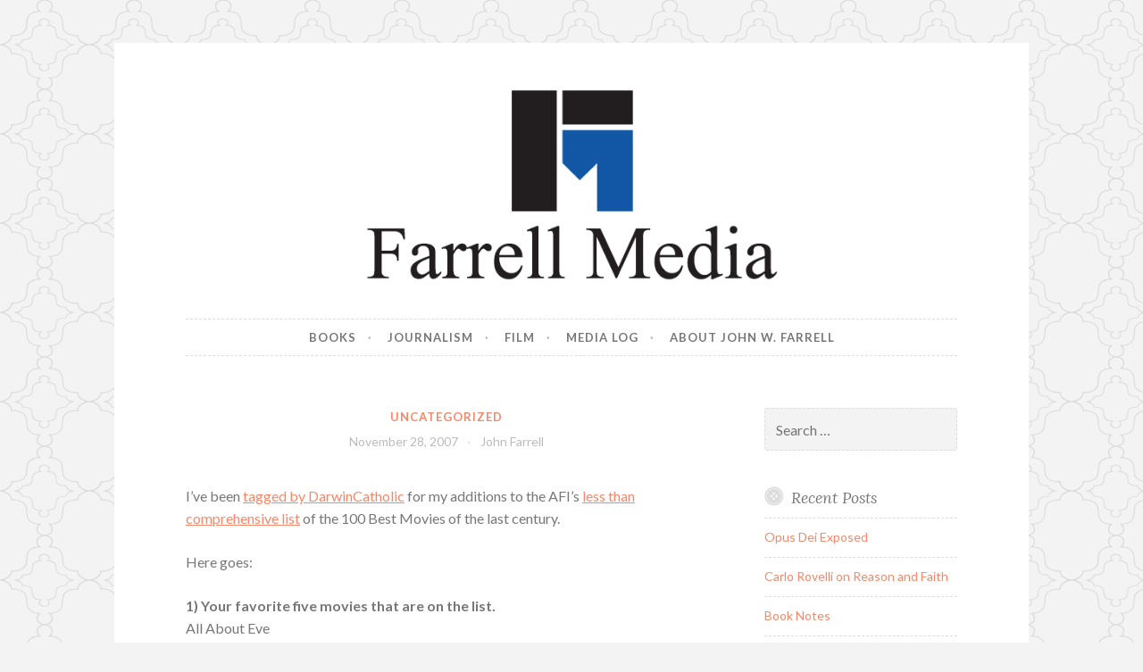

--- FILE ---
content_type: text/html; charset=UTF-8
request_url: https://farrellmedia.com/2007/11/28/923/
body_size: 16607
content:
<!DOCTYPE html>
<html lang="en-US">
<head>
<meta charset="UTF-8">
<meta name="viewport" content="width=device-width, initial-scale=1">
<link rel="profile" href="http://gmpg.org/xfn/11">
<link rel="pingback" href="https://farrellmedia.com/xmlrpc.php">

<title>Farrell Media</title>
<meta name='robots' content='max-image-preview:large' />
<link rel='dns-prefetch' href='//fonts.googleapis.com' />
<link rel="alternate" type="application/rss+xml" title="Farrell Media &raquo; Feed" href="https://farrellmedia.com/feed/" />
<link rel="alternate" type="application/rss+xml" title="Farrell Media &raquo; Comments Feed" href="https://farrellmedia.com/comments/feed/" />
<link rel="alternate" title="oEmbed (JSON)" type="application/json+oembed" href="https://farrellmedia.com/wp-json/oembed/1.0/embed?url=https%3A%2F%2Ffarrellmedia.com%2F2007%2F11%2F28%2F923%2F" />
<link rel="alternate" title="oEmbed (XML)" type="text/xml+oembed" href="https://farrellmedia.com/wp-json/oembed/1.0/embed?url=https%3A%2F%2Ffarrellmedia.com%2F2007%2F11%2F28%2F923%2F&#038;format=xml" />
<style id='wp-img-auto-sizes-contain-inline-css' type='text/css'>
img:is([sizes=auto i],[sizes^="auto," i]){contain-intrinsic-size:3000px 1500px}
/*# sourceURL=wp-img-auto-sizes-contain-inline-css */
</style>
<style id='wp-emoji-styles-inline-css' type='text/css'>

	img.wp-smiley, img.emoji {
		display: inline !important;
		border: none !important;
		box-shadow: none !important;
		height: 1em !important;
		width: 1em !important;
		margin: 0 0.07em !important;
		vertical-align: -0.1em !important;
		background: none !important;
		padding: 0 !important;
	}
/*# sourceURL=wp-emoji-styles-inline-css */
</style>
<style id='wp-block-library-inline-css' type='text/css'>
:root{--wp-block-synced-color:#7a00df;--wp-block-synced-color--rgb:122,0,223;--wp-bound-block-color:var(--wp-block-synced-color);--wp-editor-canvas-background:#ddd;--wp-admin-theme-color:#007cba;--wp-admin-theme-color--rgb:0,124,186;--wp-admin-theme-color-darker-10:#006ba1;--wp-admin-theme-color-darker-10--rgb:0,107,160.5;--wp-admin-theme-color-darker-20:#005a87;--wp-admin-theme-color-darker-20--rgb:0,90,135;--wp-admin-border-width-focus:2px}@media (min-resolution:192dpi){:root{--wp-admin-border-width-focus:1.5px}}.wp-element-button{cursor:pointer}:root .has-very-light-gray-background-color{background-color:#eee}:root .has-very-dark-gray-background-color{background-color:#313131}:root .has-very-light-gray-color{color:#eee}:root .has-very-dark-gray-color{color:#313131}:root .has-vivid-green-cyan-to-vivid-cyan-blue-gradient-background{background:linear-gradient(135deg,#00d084,#0693e3)}:root .has-purple-crush-gradient-background{background:linear-gradient(135deg,#34e2e4,#4721fb 50%,#ab1dfe)}:root .has-hazy-dawn-gradient-background{background:linear-gradient(135deg,#faaca8,#dad0ec)}:root .has-subdued-olive-gradient-background{background:linear-gradient(135deg,#fafae1,#67a671)}:root .has-atomic-cream-gradient-background{background:linear-gradient(135deg,#fdd79a,#004a59)}:root .has-nightshade-gradient-background{background:linear-gradient(135deg,#330968,#31cdcf)}:root .has-midnight-gradient-background{background:linear-gradient(135deg,#020381,#2874fc)}:root{--wp--preset--font-size--normal:16px;--wp--preset--font-size--huge:42px}.has-regular-font-size{font-size:1em}.has-larger-font-size{font-size:2.625em}.has-normal-font-size{font-size:var(--wp--preset--font-size--normal)}.has-huge-font-size{font-size:var(--wp--preset--font-size--huge)}.has-text-align-center{text-align:center}.has-text-align-left{text-align:left}.has-text-align-right{text-align:right}.has-fit-text{white-space:nowrap!important}#end-resizable-editor-section{display:none}.aligncenter{clear:both}.items-justified-left{justify-content:flex-start}.items-justified-center{justify-content:center}.items-justified-right{justify-content:flex-end}.items-justified-space-between{justify-content:space-between}.screen-reader-text{border:0;clip-path:inset(50%);height:1px;margin:-1px;overflow:hidden;padding:0;position:absolute;width:1px;word-wrap:normal!important}.screen-reader-text:focus{background-color:#ddd;clip-path:none;color:#444;display:block;font-size:1em;height:auto;left:5px;line-height:normal;padding:15px 23px 14px;text-decoration:none;top:5px;width:auto;z-index:100000}html :where(.has-border-color){border-style:solid}html :where([style*=border-top-color]){border-top-style:solid}html :where([style*=border-right-color]){border-right-style:solid}html :where([style*=border-bottom-color]){border-bottom-style:solid}html :where([style*=border-left-color]){border-left-style:solid}html :where([style*=border-width]){border-style:solid}html :where([style*=border-top-width]){border-top-style:solid}html :where([style*=border-right-width]){border-right-style:solid}html :where([style*=border-bottom-width]){border-bottom-style:solid}html :where([style*=border-left-width]){border-left-style:solid}html :where(img[class*=wp-image-]){height:auto;max-width:100%}:where(figure){margin:0 0 1em}html :where(.is-position-sticky){--wp-admin--admin-bar--position-offset:var(--wp-admin--admin-bar--height,0px)}@media screen and (max-width:600px){html :where(.is-position-sticky){--wp-admin--admin-bar--position-offset:0px}}

/*# sourceURL=wp-block-library-inline-css */
</style><style id='global-styles-inline-css' type='text/css'>
:root{--wp--preset--aspect-ratio--square: 1;--wp--preset--aspect-ratio--4-3: 4/3;--wp--preset--aspect-ratio--3-4: 3/4;--wp--preset--aspect-ratio--3-2: 3/2;--wp--preset--aspect-ratio--2-3: 2/3;--wp--preset--aspect-ratio--16-9: 16/9;--wp--preset--aspect-ratio--9-16: 9/16;--wp--preset--color--black: #000000;--wp--preset--color--cyan-bluish-gray: #abb8c3;--wp--preset--color--white: #ffffff;--wp--preset--color--pale-pink: #f78da7;--wp--preset--color--vivid-red: #cf2e2e;--wp--preset--color--luminous-vivid-orange: #ff6900;--wp--preset--color--luminous-vivid-amber: #fcb900;--wp--preset--color--light-green-cyan: #7bdcb5;--wp--preset--color--vivid-green-cyan: #00d084;--wp--preset--color--pale-cyan-blue: #8ed1fc;--wp--preset--color--vivid-cyan-blue: #0693e3;--wp--preset--color--vivid-purple: #9b51e0;--wp--preset--gradient--vivid-cyan-blue-to-vivid-purple: linear-gradient(135deg,rgb(6,147,227) 0%,rgb(155,81,224) 100%);--wp--preset--gradient--light-green-cyan-to-vivid-green-cyan: linear-gradient(135deg,rgb(122,220,180) 0%,rgb(0,208,130) 100%);--wp--preset--gradient--luminous-vivid-amber-to-luminous-vivid-orange: linear-gradient(135deg,rgb(252,185,0) 0%,rgb(255,105,0) 100%);--wp--preset--gradient--luminous-vivid-orange-to-vivid-red: linear-gradient(135deg,rgb(255,105,0) 0%,rgb(207,46,46) 100%);--wp--preset--gradient--very-light-gray-to-cyan-bluish-gray: linear-gradient(135deg,rgb(238,238,238) 0%,rgb(169,184,195) 100%);--wp--preset--gradient--cool-to-warm-spectrum: linear-gradient(135deg,rgb(74,234,220) 0%,rgb(151,120,209) 20%,rgb(207,42,186) 40%,rgb(238,44,130) 60%,rgb(251,105,98) 80%,rgb(254,248,76) 100%);--wp--preset--gradient--blush-light-purple: linear-gradient(135deg,rgb(255,206,236) 0%,rgb(152,150,240) 100%);--wp--preset--gradient--blush-bordeaux: linear-gradient(135deg,rgb(254,205,165) 0%,rgb(254,45,45) 50%,rgb(107,0,62) 100%);--wp--preset--gradient--luminous-dusk: linear-gradient(135deg,rgb(255,203,112) 0%,rgb(199,81,192) 50%,rgb(65,88,208) 100%);--wp--preset--gradient--pale-ocean: linear-gradient(135deg,rgb(255,245,203) 0%,rgb(182,227,212) 50%,rgb(51,167,181) 100%);--wp--preset--gradient--electric-grass: linear-gradient(135deg,rgb(202,248,128) 0%,rgb(113,206,126) 100%);--wp--preset--gradient--midnight: linear-gradient(135deg,rgb(2,3,129) 0%,rgb(40,116,252) 100%);--wp--preset--font-size--small: 13px;--wp--preset--font-size--medium: 20px;--wp--preset--font-size--large: 36px;--wp--preset--font-size--x-large: 42px;--wp--preset--spacing--20: 0.44rem;--wp--preset--spacing--30: 0.67rem;--wp--preset--spacing--40: 1rem;--wp--preset--spacing--50: 1.5rem;--wp--preset--spacing--60: 2.25rem;--wp--preset--spacing--70: 3.38rem;--wp--preset--spacing--80: 5.06rem;--wp--preset--shadow--natural: 6px 6px 9px rgba(0, 0, 0, 0.2);--wp--preset--shadow--deep: 12px 12px 50px rgba(0, 0, 0, 0.4);--wp--preset--shadow--sharp: 6px 6px 0px rgba(0, 0, 0, 0.2);--wp--preset--shadow--outlined: 6px 6px 0px -3px rgb(255, 255, 255), 6px 6px rgb(0, 0, 0);--wp--preset--shadow--crisp: 6px 6px 0px rgb(0, 0, 0);}:where(.is-layout-flex){gap: 0.5em;}:where(.is-layout-grid){gap: 0.5em;}body .is-layout-flex{display: flex;}.is-layout-flex{flex-wrap: wrap;align-items: center;}.is-layout-flex > :is(*, div){margin: 0;}body .is-layout-grid{display: grid;}.is-layout-grid > :is(*, div){margin: 0;}:where(.wp-block-columns.is-layout-flex){gap: 2em;}:where(.wp-block-columns.is-layout-grid){gap: 2em;}:where(.wp-block-post-template.is-layout-flex){gap: 1.25em;}:where(.wp-block-post-template.is-layout-grid){gap: 1.25em;}.has-black-color{color: var(--wp--preset--color--black) !important;}.has-cyan-bluish-gray-color{color: var(--wp--preset--color--cyan-bluish-gray) !important;}.has-white-color{color: var(--wp--preset--color--white) !important;}.has-pale-pink-color{color: var(--wp--preset--color--pale-pink) !important;}.has-vivid-red-color{color: var(--wp--preset--color--vivid-red) !important;}.has-luminous-vivid-orange-color{color: var(--wp--preset--color--luminous-vivid-orange) !important;}.has-luminous-vivid-amber-color{color: var(--wp--preset--color--luminous-vivid-amber) !important;}.has-light-green-cyan-color{color: var(--wp--preset--color--light-green-cyan) !important;}.has-vivid-green-cyan-color{color: var(--wp--preset--color--vivid-green-cyan) !important;}.has-pale-cyan-blue-color{color: var(--wp--preset--color--pale-cyan-blue) !important;}.has-vivid-cyan-blue-color{color: var(--wp--preset--color--vivid-cyan-blue) !important;}.has-vivid-purple-color{color: var(--wp--preset--color--vivid-purple) !important;}.has-black-background-color{background-color: var(--wp--preset--color--black) !important;}.has-cyan-bluish-gray-background-color{background-color: var(--wp--preset--color--cyan-bluish-gray) !important;}.has-white-background-color{background-color: var(--wp--preset--color--white) !important;}.has-pale-pink-background-color{background-color: var(--wp--preset--color--pale-pink) !important;}.has-vivid-red-background-color{background-color: var(--wp--preset--color--vivid-red) !important;}.has-luminous-vivid-orange-background-color{background-color: var(--wp--preset--color--luminous-vivid-orange) !important;}.has-luminous-vivid-amber-background-color{background-color: var(--wp--preset--color--luminous-vivid-amber) !important;}.has-light-green-cyan-background-color{background-color: var(--wp--preset--color--light-green-cyan) !important;}.has-vivid-green-cyan-background-color{background-color: var(--wp--preset--color--vivid-green-cyan) !important;}.has-pale-cyan-blue-background-color{background-color: var(--wp--preset--color--pale-cyan-blue) !important;}.has-vivid-cyan-blue-background-color{background-color: var(--wp--preset--color--vivid-cyan-blue) !important;}.has-vivid-purple-background-color{background-color: var(--wp--preset--color--vivid-purple) !important;}.has-black-border-color{border-color: var(--wp--preset--color--black) !important;}.has-cyan-bluish-gray-border-color{border-color: var(--wp--preset--color--cyan-bluish-gray) !important;}.has-white-border-color{border-color: var(--wp--preset--color--white) !important;}.has-pale-pink-border-color{border-color: var(--wp--preset--color--pale-pink) !important;}.has-vivid-red-border-color{border-color: var(--wp--preset--color--vivid-red) !important;}.has-luminous-vivid-orange-border-color{border-color: var(--wp--preset--color--luminous-vivid-orange) !important;}.has-luminous-vivid-amber-border-color{border-color: var(--wp--preset--color--luminous-vivid-amber) !important;}.has-light-green-cyan-border-color{border-color: var(--wp--preset--color--light-green-cyan) !important;}.has-vivid-green-cyan-border-color{border-color: var(--wp--preset--color--vivid-green-cyan) !important;}.has-pale-cyan-blue-border-color{border-color: var(--wp--preset--color--pale-cyan-blue) !important;}.has-vivid-cyan-blue-border-color{border-color: var(--wp--preset--color--vivid-cyan-blue) !important;}.has-vivid-purple-border-color{border-color: var(--wp--preset--color--vivid-purple) !important;}.has-vivid-cyan-blue-to-vivid-purple-gradient-background{background: var(--wp--preset--gradient--vivid-cyan-blue-to-vivid-purple) !important;}.has-light-green-cyan-to-vivid-green-cyan-gradient-background{background: var(--wp--preset--gradient--light-green-cyan-to-vivid-green-cyan) !important;}.has-luminous-vivid-amber-to-luminous-vivid-orange-gradient-background{background: var(--wp--preset--gradient--luminous-vivid-amber-to-luminous-vivid-orange) !important;}.has-luminous-vivid-orange-to-vivid-red-gradient-background{background: var(--wp--preset--gradient--luminous-vivid-orange-to-vivid-red) !important;}.has-very-light-gray-to-cyan-bluish-gray-gradient-background{background: var(--wp--preset--gradient--very-light-gray-to-cyan-bluish-gray) !important;}.has-cool-to-warm-spectrum-gradient-background{background: var(--wp--preset--gradient--cool-to-warm-spectrum) !important;}.has-blush-light-purple-gradient-background{background: var(--wp--preset--gradient--blush-light-purple) !important;}.has-blush-bordeaux-gradient-background{background: var(--wp--preset--gradient--blush-bordeaux) !important;}.has-luminous-dusk-gradient-background{background: var(--wp--preset--gradient--luminous-dusk) !important;}.has-pale-ocean-gradient-background{background: var(--wp--preset--gradient--pale-ocean) !important;}.has-electric-grass-gradient-background{background: var(--wp--preset--gradient--electric-grass) !important;}.has-midnight-gradient-background{background: var(--wp--preset--gradient--midnight) !important;}.has-small-font-size{font-size: var(--wp--preset--font-size--small) !important;}.has-medium-font-size{font-size: var(--wp--preset--font-size--medium) !important;}.has-large-font-size{font-size: var(--wp--preset--font-size--large) !important;}.has-x-large-font-size{font-size: var(--wp--preset--font-size--x-large) !important;}
/*# sourceURL=global-styles-inline-css */
</style>

<style id='classic-theme-styles-inline-css' type='text/css'>
/*! This file is auto-generated */
.wp-block-button__link{color:#fff;background-color:#32373c;border-radius:9999px;box-shadow:none;text-decoration:none;padding:calc(.667em + 2px) calc(1.333em + 2px);font-size:1.125em}.wp-block-file__button{background:#32373c;color:#fff;text-decoration:none}
/*# sourceURL=/wp-includes/css/classic-themes.min.css */
</style>
<link rel='stylesheet' id='button-style-css' href='https://farrellmedia.com/wp-content/themes/button/style.css?ver=6.9' type='text/css' media='all' />
<link rel='stylesheet' id='button-fonts-css' href='//fonts.googleapis.com/css?family=Lato%3A400%2C300%2C300italic%2C400italic%2C700%2C700italic%7CLora%3A400italic%2C700italic&#038;subset=latin%2Clatin-ext' type='text/css' media='all' />
<link rel='stylesheet' id='genericons-css' href='https://farrellmedia.com/wp-content/themes/button/fonts/genericons.css' type='text/css' media='all' />
<link rel="https://api.w.org/" href="https://farrellmedia.com/wp-json/" /><link rel="alternate" title="JSON" type="application/json" href="https://farrellmedia.com/wp-json/wp/v2/posts/923" /><link rel="EditURI" type="application/rsd+xml" title="RSD" href="https://farrellmedia.com/xmlrpc.php?rsd" />
<meta name="generator" content="WordPress 6.9" />
<link rel="canonical" href="https://farrellmedia.com/2007/11/28/923/" />
<link rel='shortlink' href='https://farrellmedia.com/?p=923' />
<style type="text/css">.recentcomments a{display:inline !important;padding:0 !important;margin:0 !important;}</style>	<style type="text/css">
			.site-title,
		.site-description {
			position: absolute;
			clip: rect(1px, 1px, 1px, 1px);
		}
		</style>
	<style type="text/css" id="custom-background-css">
body.custom-background { background-image: url("https://farrellmedia.com/wp-content/themes/button/img/buttonbg20151103.png"); background-position: left top; background-size: auto; background-repeat: repeat; background-attachment: scroll; }
</style>
	<link rel="icon" href="https://farrellmedia.com/wp-content/uploads/2021/03/cropped-Farrell-Media-Site-Icon-150x150.png" sizes="32x32" />
<link rel="icon" href="https://farrellmedia.com/wp-content/uploads/2021/03/cropped-Farrell-Media-Site-Icon-300x300.png" sizes="192x192" />
<link rel="apple-touch-icon" href="https://farrellmedia.com/wp-content/uploads/2021/03/cropped-Farrell-Media-Site-Icon-300x300.png" />
<meta name="msapplication-TileImage" content="https://farrellmedia.com/wp-content/uploads/2021/03/cropped-Farrell-Media-Site-Icon-300x300.png" />
</head>

<body class="wp-singular post-template-default single single-post postid-923 single-format-standard custom-background wp-theme-button">
<div id="page" class="hfeed site">
	<a class="skip-link screen-reader-text" href="#content">Skip to content</a>

	<header id="masthead" class="site-header" role="banner">
		<div class="site-branding">
										<a href="https://farrellmedia.com/" rel="home">
					<img src="https://farrellmedia.com/wp-content/uploads/2021/03/Farrell-Media-Header-1.png" width="982" height="250" alt="" class="header-image">
				</a>
						<h1 class="site-title"><a href="https://farrellmedia.com/" rel="home">Farrell Media</a></h1>
			<h2 class="site-description">Home page of author John W. Farrell</h2>
		</div><!-- .site-branding -->
	</header><!-- #masthead -->

	<nav id="site-navigation" class="main-navigation" role="navigation">
		<button class="menu-toggle" aria-controls="primary-menu" aria-expanded="false">Menu</button>
		<div class="menu-main-navigation-container"><ul id="primary-menu" class="menu"><li id="menu-item-2240" class="menu-item menu-item-type-post_type menu-item-object-page menu-item-2240"><a href="https://farrellmedia.com/books/">Books</a></li>
<li id="menu-item-30" class="menu-item menu-item-type-post_type menu-item-object-page menu-item-30"><a href="https://farrellmedia.com/journalism/">Journalism</a></li>
<li id="menu-item-70" class="menu-item menu-item-type-post_type menu-item-object-page menu-item-70"><a href="https://farrellmedia.com/film-2/">Film</a></li>
<li id="menu-item-2266" class="menu-item menu-item-type-post_type menu-item-object-page current_page_parent menu-item-2266"><a href="https://farrellmedia.com/media-log/">Media Log</a></li>
<li id="menu-item-36" class="menu-item menu-item-type-post_type menu-item-object-page menu-item-home menu-item-36"><a href="https://farrellmedia.com/">About John W. Farrell</a></li>
</ul></div>	</nav><!-- #site-navigation -->

	</header><!-- #masthead -->

	<div id="content" class="site-content">
	<div id="primary" class="content-area">
		<main id="main" class="site-main" role="main">

		
			
<article id="post-923" class="post-923 post type-post status-publish format-standard hentry category-uncategorized">
	<header class="entry-header">
		<span class="cat-links"><a href="https://farrellmedia.com/category/uncategorized/" rel="category tag">Uncategorized</a></span>
							
		<div class="entry-meta">
			<span class="posted-on"><a href="https://farrellmedia.com/2007/11/28/923/" rel="bookmark"><time class="entry-date published updated" datetime="2007-11-28T20:56:00+00:00">November 28, 2007</time></a></span><span class="byline"> <span class="author vcard"><a class="url fn n" href="https://farrellmedia.com/author/john-farrell/">John Farrell</a></span></span>		</div>
	</header><!-- .entry-header -->

	<div class="entry-content">
		<p>I&#8217;ve been <a href="http://darwincatholic.blogspot.com/2007/11/top-100-films-meme.html">tagged by DarwinCatholic</a> for my additions to the AFI&#8217;s <a href="http://simple.wikipedia.org/wiki/AFI%27s_100_Years..._100_Movies">less than comprehensive list</a> of the 100 Best Movies of the last century.</p>
<p>Here goes:</p>
<p><strong>1) Your favorite five movies that are on the list.</strong><br />All About Eve<br />It Happened One Night<br />Silence of the Lambs<br />French Connection<br />The Wild Bunch</p>
<p><strong>2) Five movies on the list you didn&#8217;t like at all.<br /><span style="font-weight: normal;">West Side Story</span><br /><span style="font-weight: normal;">The Sound of Music</span><br /><span style="font-weight: normal;">Platoon</span><br /><span style="font-weight: normal;">The Apartment</span><br /><span style="font-weight: normal;">Unforgiven</span><br /></strong></p>
<p><strong>3) Five movies on the list you haven&#8217;t seen but want to.<br /><span style="font-weight: normal;">Yankee Doodle Dandy</span><br /><span style="font-weight: normal;">Bringing Up Baby</span><br /><span style="font-weight: normal;">Vertigo</span><br /><span style="font-weight: normal;">Fantasia</span><br /><span style="font-weight: normal;">From Here to Eternity</span><br /></strong></p>
<p><strong>4) Five movies on the list you haven&#8217;t seen and have no interest in seeing.</strong><br />Singing in the Rain<br />The Grapes of Wrath<br />Mr. Smith Goes to Washington<br />Birth of a Nation<br />Rebel Without a Cause</p>
<p><strong>5) Your favoritve five movies that aren&#8217;t on the list.</strong><br />Monty Python and the Holy Grail<br />The Adventures of Baron Munchausen<br />A New Leaf<br />The Horror of Dracula<br />The Cowboys</p>
			</div><!-- .entry-content -->

	<footer class="entry-footer">
			</footer><!-- .entry-footer -->
</article><!-- #post-## -->


			
	<nav class="navigation post-navigation" aria-label="Posts">
		<h2 class="screen-reader-text">Post navigation</h2>
		<div class="nav-links"><div class="nav-previous"><a href="https://farrellmedia.com/2007/11/27/924/" rel="prev"><span class="meta-nav">Previous Post</span> Previous Post</a></div><div class="nav-next"><a href="https://farrellmedia.com/2007/12/02/922/" rel="next"><span class="meta-nav">Next Post</span> Next Post</a></div></div>
	</nav>
			
		
		</main><!-- #main -->
	</div><!-- #primary -->



<div id="secondary" class="widget-area" role="complementary">

	
	<aside id="search-2" class="widget widget_search"><form role="search" method="get" class="search-form" action="https://farrellmedia.com/">
				<label>
					<span class="screen-reader-text">Search for:</span>
					<input type="search" class="search-field" placeholder="Search &hellip;" value="" name="s" />
				</label>
				<input type="submit" class="search-submit" value="Search" />
			</form></aside>
		<aside id="recent-posts-2" class="widget widget_recent_entries">
		<h1 class="widget-title">Recent Posts</h1>
		<ul>
											<li>
					<a href="https://farrellmedia.com/2024/12/11/opus-dei-exposed/">Opus Dei Exposed</a>
									</li>
											<li>
					<a href="https://farrellmedia.com/2024/09/21/carlo-rovelli-on-reason-and-faith/">Carlo Rovelli on Reason and Faith</a>
									</li>
											<li>
					<a href="https://farrellmedia.com/2024/09/15/book-notes-2/">Book Notes</a>
									</li>
											<li>
					<a href="https://farrellmedia.com/2023/10/18/scot-lehighs-just-east-of-nowhere/">Scot Lehigh&#8217;s Just East of Nowhere</a>
									</li>
											<li>
					<a href="https://farrellmedia.com/2023/05/19/rebecca-bratten-weiss-and-the-gods-we-have-eaten/">Rebecca Bratten Weiss and The Gods We Have Eaten</a>
									</li>
					</ul>

		</aside><aside id="recent-comments-2" class="widget widget_recent_comments"><h1 class="widget-title">Recent Comments</h1><ul id="recentcomments"><li class="recentcomments"><span class="comment-author-link"><a href="https://www.blogger.com/profile/18280296574996987228" class="url" rel="ugc external nofollow">John Farrell</a></span> on <a href="https://farrellmedia.com/2005/02/07/1536/#comment-5"></a></li><li class="recentcomments"><span class="comment-author-link"><a href="https://www.blogger.com/profile/02897595669951606761" class="url" rel="ugc external nofollow">Unknown</a></span> on <a href="https://farrellmedia.com/2005/02/07/1536/#comment-6"></a></li><li class="recentcomments"><span class="comment-author-link"><a href="https://www.blogger.com/profile/18280296574996987228" class="url" rel="ugc external nofollow">John Farrell</a></span> on <a href="https://farrellmedia.com/2015/09/02/the-dandelion-rides-out/#comment-7">The Dandelion Rides Out</a></li><li class="recentcomments"><span class="comment-author-link"><a href="https://www.blogger.com/profile/14756711106266484327" class="url" rel="ugc external nofollow">TheOFloinn</a></span> on <a href="https://farrellmedia.com/2015/09/02/the-dandelion-rides-out/#comment-8">The Dandelion Rides Out</a></li><li class="recentcomments"><span class="comment-author-link"><a href="https://www.blogger.com/profile/18280296574996987228" class="url" rel="ugc external nofollow">John Farrell</a></span> on <a href="https://farrellmedia.com/2014/05/08/scholasticism-ii-whats-in-a-pon/#comment-11">Scholasticism II: What&#8217;s in a PON?</a></li></ul></aside><aside id="archives-4" class="widget widget_archive"><h1 class="widget-title">Archives</h1>		<label class="screen-reader-text" for="archives-dropdown-4">Archives</label>
		<select id="archives-dropdown-4" name="archive-dropdown">
			
			<option value="">Select Month</option>
				<option value='https://farrellmedia.com/2024/12/'> December 2024 &nbsp;(1)</option>
	<option value='https://farrellmedia.com/2024/09/'> September 2024 &nbsp;(2)</option>
	<option value='https://farrellmedia.com/2023/10/'> October 2023 &nbsp;(1)</option>
	<option value='https://farrellmedia.com/2023/05/'> May 2023 &nbsp;(1)</option>
	<option value='https://farrellmedia.com/2023/03/'> March 2023 &nbsp;(1)</option>
	<option value='https://farrellmedia.com/2022/11/'> November 2022 &nbsp;(1)</option>
	<option value='https://farrellmedia.com/2022/07/'> July 2022 &nbsp;(1)</option>
	<option value='https://farrellmedia.com/2022/06/'> June 2022 &nbsp;(2)</option>
	<option value='https://farrellmedia.com/2022/05/'> May 2022 &nbsp;(3)</option>
	<option value='https://farrellmedia.com/2021/12/'> December 2021 &nbsp;(1)</option>
	<option value='https://farrellmedia.com/2021/09/'> September 2021 &nbsp;(1)</option>
	<option value='https://farrellmedia.com/2021/05/'> May 2021 &nbsp;(1)</option>
	<option value='https://farrellmedia.com/2021/03/'> March 2021 &nbsp;(2)</option>
	<option value='https://farrellmedia.com/2021/02/'> February 2021 &nbsp;(2)</option>
	<option value='https://farrellmedia.com/2020/11/'> November 2020 &nbsp;(2)</option>
	<option value='https://farrellmedia.com/2020/10/'> October 2020 &nbsp;(2)</option>
	<option value='https://farrellmedia.com/2020/06/'> June 2020 &nbsp;(2)</option>
	<option value='https://farrellmedia.com/2018/11/'> November 2018 &nbsp;(1)</option>
	<option value='https://farrellmedia.com/2018/02/'> February 2018 &nbsp;(1)</option>
	<option value='https://farrellmedia.com/2018/01/'> January 2018 &nbsp;(3)</option>
	<option value='https://farrellmedia.com/2017/12/'> December 2017 &nbsp;(1)</option>
	<option value='https://farrellmedia.com/2017/11/'> November 2017 &nbsp;(2)</option>
	<option value='https://farrellmedia.com/2017/02/'> February 2017 &nbsp;(1)</option>
	<option value='https://farrellmedia.com/2016/02/'> February 2016 &nbsp;(2)</option>
	<option value='https://farrellmedia.com/2015/11/'> November 2015 &nbsp;(1)</option>
	<option value='https://farrellmedia.com/2015/10/'> October 2015 &nbsp;(1)</option>
	<option value='https://farrellmedia.com/2015/09/'> September 2015 &nbsp;(1)</option>
	<option value='https://farrellmedia.com/2015/06/'> June 2015 &nbsp;(3)</option>
	<option value='https://farrellmedia.com/2015/05/'> May 2015 &nbsp;(3)</option>
	<option value='https://farrellmedia.com/2015/04/'> April 2015 &nbsp;(1)</option>
	<option value='https://farrellmedia.com/2015/02/'> February 2015 &nbsp;(1)</option>
	<option value='https://farrellmedia.com/2015/01/'> January 2015 &nbsp;(1)</option>
	<option value='https://farrellmedia.com/2014/06/'> June 2014 &nbsp;(3)</option>
	<option value='https://farrellmedia.com/2014/05/'> May 2014 &nbsp;(2)</option>
	<option value='https://farrellmedia.com/2014/04/'> April 2014 &nbsp;(3)</option>
	<option value='https://farrellmedia.com/2014/03/'> March 2014 &nbsp;(1)</option>
	<option value='https://farrellmedia.com/2014/02/'> February 2014 &nbsp;(2)</option>
	<option value='https://farrellmedia.com/2014/01/'> January 2014 &nbsp;(1)</option>
	<option value='https://farrellmedia.com/2013/12/'> December 2013 &nbsp;(2)</option>
	<option value='https://farrellmedia.com/2013/11/'> November 2013 &nbsp;(1)</option>
	<option value='https://farrellmedia.com/2013/09/'> September 2013 &nbsp;(3)</option>
	<option value='https://farrellmedia.com/2013/08/'> August 2013 &nbsp;(4)</option>
	<option value='https://farrellmedia.com/2013/07/'> July 2013 &nbsp;(1)</option>
	<option value='https://farrellmedia.com/2013/05/'> May 2013 &nbsp;(1)</option>
	<option value='https://farrellmedia.com/2013/03/'> March 2013 &nbsp;(1)</option>
	<option value='https://farrellmedia.com/2013/02/'> February 2013 &nbsp;(3)</option>
	<option value='https://farrellmedia.com/2013/01/'> January 2013 &nbsp;(2)</option>
	<option value='https://farrellmedia.com/2012/09/'> September 2012 &nbsp;(1)</option>
	<option value='https://farrellmedia.com/2012/08/'> August 2012 &nbsp;(1)</option>
	<option value='https://farrellmedia.com/2012/06/'> June 2012 &nbsp;(2)</option>
	<option value='https://farrellmedia.com/2012/05/'> May 2012 &nbsp;(4)</option>
	<option value='https://farrellmedia.com/2012/03/'> March 2012 &nbsp;(2)</option>
	<option value='https://farrellmedia.com/2012/02/'> February 2012 &nbsp;(1)</option>
	<option value='https://farrellmedia.com/2012/01/'> January 2012 &nbsp;(1)</option>
	<option value='https://farrellmedia.com/2011/12/'> December 2011 &nbsp;(1)</option>
	<option value='https://farrellmedia.com/2011/11/'> November 2011 &nbsp;(2)</option>
	<option value='https://farrellmedia.com/2011/08/'> August 2011 &nbsp;(2)</option>
	<option value='https://farrellmedia.com/2011/07/'> July 2011 &nbsp;(3)</option>
	<option value='https://farrellmedia.com/2011/06/'> June 2011 &nbsp;(3)</option>
	<option value='https://farrellmedia.com/2011/05/'> May 2011 &nbsp;(4)</option>
	<option value='https://farrellmedia.com/2011/04/'> April 2011 &nbsp;(3)</option>
	<option value='https://farrellmedia.com/2011/03/'> March 2011 &nbsp;(3)</option>
	<option value='https://farrellmedia.com/2011/02/'> February 2011 &nbsp;(2)</option>
	<option value='https://farrellmedia.com/2011/01/'> January 2011 &nbsp;(3)</option>
	<option value='https://farrellmedia.com/2010/12/'> December 2010 &nbsp;(5)</option>
	<option value='https://farrellmedia.com/2010/11/'> November 2010 &nbsp;(5)</option>
	<option value='https://farrellmedia.com/2010/10/'> October 2010 &nbsp;(7)</option>
	<option value='https://farrellmedia.com/2010/09/'> September 2010 &nbsp;(13)</option>
	<option value='https://farrellmedia.com/2010/08/'> August 2010 &nbsp;(25)</option>
	<option value='https://farrellmedia.com/2010/07/'> July 2010 &nbsp;(4)</option>
	<option value='https://farrellmedia.com/2010/06/'> June 2010 &nbsp;(20)</option>
	<option value='https://farrellmedia.com/2010/05/'> May 2010 &nbsp;(21)</option>
	<option value='https://farrellmedia.com/2010/04/'> April 2010 &nbsp;(20)</option>
	<option value='https://farrellmedia.com/2010/03/'> March 2010 &nbsp;(18)</option>
	<option value='https://farrellmedia.com/2010/02/'> February 2010 &nbsp;(24)</option>
	<option value='https://farrellmedia.com/2010/01/'> January 2010 &nbsp;(11)</option>
	<option value='https://farrellmedia.com/2009/12/'> December 2009 &nbsp;(11)</option>
	<option value='https://farrellmedia.com/2009/11/'> November 2009 &nbsp;(15)</option>
	<option value='https://farrellmedia.com/2009/10/'> October 2009 &nbsp;(26)</option>
	<option value='https://farrellmedia.com/2009/09/'> September 2009 &nbsp;(26)</option>
	<option value='https://farrellmedia.com/2009/08/'> August 2009 &nbsp;(26)</option>
	<option value='https://farrellmedia.com/2009/07/'> July 2009 &nbsp;(20)</option>
	<option value='https://farrellmedia.com/2009/06/'> June 2009 &nbsp;(21)</option>
	<option value='https://farrellmedia.com/2009/05/'> May 2009 &nbsp;(12)</option>
	<option value='https://farrellmedia.com/2009/04/'> April 2009 &nbsp;(16)</option>
	<option value='https://farrellmedia.com/2009/03/'> March 2009 &nbsp;(13)</option>
	<option value='https://farrellmedia.com/2009/02/'> February 2009 &nbsp;(10)</option>
	<option value='https://farrellmedia.com/2009/01/'> January 2009 &nbsp;(24)</option>
	<option value='https://farrellmedia.com/2008/12/'> December 2008 &nbsp;(16)</option>
	<option value='https://farrellmedia.com/2008/11/'> November 2008 &nbsp;(32)</option>
	<option value='https://farrellmedia.com/2008/10/'> October 2008 &nbsp;(19)</option>
	<option value='https://farrellmedia.com/2008/09/'> September 2008 &nbsp;(27)</option>
	<option value='https://farrellmedia.com/2008/08/'> August 2008 &nbsp;(22)</option>
	<option value='https://farrellmedia.com/2008/07/'> July 2008 &nbsp;(23)</option>
	<option value='https://farrellmedia.com/2008/06/'> June 2008 &nbsp;(16)</option>
	<option value='https://farrellmedia.com/2008/05/'> May 2008 &nbsp;(20)</option>
	<option value='https://farrellmedia.com/2008/04/'> April 2008 &nbsp;(31)</option>
	<option value='https://farrellmedia.com/2008/03/'> March 2008 &nbsp;(35)</option>
	<option value='https://farrellmedia.com/2008/02/'> February 2008 &nbsp;(24)</option>
	<option value='https://farrellmedia.com/2008/01/'> January 2008 &nbsp;(24)</option>
	<option value='https://farrellmedia.com/2007/12/'> December 2007 &nbsp;(28)</option>
	<option value='https://farrellmedia.com/2007/11/'> November 2007 &nbsp;(24)</option>
	<option value='https://farrellmedia.com/2007/10/'> October 2007 &nbsp;(35)</option>
	<option value='https://farrellmedia.com/2007/09/'> September 2007 &nbsp;(22)</option>
	<option value='https://farrellmedia.com/2007/08/'> August 2007 &nbsp;(32)</option>
	<option value='https://farrellmedia.com/2007/07/'> July 2007 &nbsp;(31)</option>
	<option value='https://farrellmedia.com/2007/06/'> June 2007 &nbsp;(22)</option>
	<option value='https://farrellmedia.com/2007/05/'> May 2007 &nbsp;(24)</option>
	<option value='https://farrellmedia.com/2007/04/'> April 2007 &nbsp;(27)</option>
	<option value='https://farrellmedia.com/2007/03/'> March 2007 &nbsp;(29)</option>
	<option value='https://farrellmedia.com/2007/02/'> February 2007 &nbsp;(21)</option>
	<option value='https://farrellmedia.com/2007/01/'> January 2007 &nbsp;(14)</option>
	<option value='https://farrellmedia.com/2006/12/'> December 2006 &nbsp;(11)</option>
	<option value='https://farrellmedia.com/2006/11/'> November 2006 &nbsp;(11)</option>
	<option value='https://farrellmedia.com/2006/10/'> October 2006 &nbsp;(10)</option>
	<option value='https://farrellmedia.com/2006/09/'> September 2006 &nbsp;(17)</option>
	<option value='https://farrellmedia.com/2006/08/'> August 2006 &nbsp;(14)</option>
	<option value='https://farrellmedia.com/2006/07/'> July 2006 &nbsp;(9)</option>
	<option value='https://farrellmedia.com/2006/06/'> June 2006 &nbsp;(12)</option>
	<option value='https://farrellmedia.com/2006/05/'> May 2006 &nbsp;(19)</option>
	<option value='https://farrellmedia.com/2006/04/'> April 2006 &nbsp;(16)</option>
	<option value='https://farrellmedia.com/2006/03/'> March 2006 &nbsp;(13)</option>
	<option value='https://farrellmedia.com/2006/02/'> February 2006 &nbsp;(14)</option>
	<option value='https://farrellmedia.com/2006/01/'> January 2006 &nbsp;(20)</option>
	<option value='https://farrellmedia.com/2005/12/'> December 2005 &nbsp;(13)</option>
	<option value='https://farrellmedia.com/2005/11/'> November 2005 &nbsp;(19)</option>
	<option value='https://farrellmedia.com/2005/10/'> October 2005 &nbsp;(13)</option>
	<option value='https://farrellmedia.com/2005/09/'> September 2005 &nbsp;(14)</option>
	<option value='https://farrellmedia.com/2005/08/'> August 2005 &nbsp;(16)</option>
	<option value='https://farrellmedia.com/2005/07/'> July 2005 &nbsp;(13)</option>
	<option value='https://farrellmedia.com/2005/06/'> June 2005 &nbsp;(17)</option>
	<option value='https://farrellmedia.com/2005/05/'> May 2005 &nbsp;(22)</option>
	<option value='https://farrellmedia.com/2005/04/'> April 2005 &nbsp;(13)</option>
	<option value='https://farrellmedia.com/2005/03/'> March 2005 &nbsp;(15)</option>
	<option value='https://farrellmedia.com/2005/02/'> February 2005 &nbsp;(15)</option>
	<option value='https://farrellmedia.com/2005/01/'> January 2005 &nbsp;(7)</option>
	<option value='https://farrellmedia.com/2004/12/'> December 2004 &nbsp;(5)</option>
	<option value='https://farrellmedia.com/2004/11/'> November 2004 &nbsp;(21)</option>
	<option value='https://farrellmedia.com/2004/10/'> October 2004 &nbsp;(11)</option>
	<option value='https://farrellmedia.com/2004/09/'> September 2004 &nbsp;(29)</option>
	<option value='https://farrellmedia.com/2004/08/'> August 2004 &nbsp;(4)</option>
	<option value='https://farrellmedia.com/2004/07/'> July 2004 &nbsp;(7)</option>
	<option value='https://farrellmedia.com/2004/06/'> June 2004 &nbsp;(18)</option>
	<option value='https://farrellmedia.com/2004/05/'> May 2004 &nbsp;(13)</option>
	<option value='https://farrellmedia.com/2004/04/'> April 2004 &nbsp;(7)</option>
	<option value='https://farrellmedia.com/2004/03/'> March 2004 &nbsp;(3)</option>
	<option value='https://farrellmedia.com/2004/02/'> February 2004 &nbsp;(7)</option>
	<option value='https://farrellmedia.com/2004/01/'> January 2004 &nbsp;(6)</option>
	<option value='https://farrellmedia.com/2003/12/'> December 2003 &nbsp;(8)</option>
	<option value='https://farrellmedia.com/2003/11/'> November 2003 &nbsp;(11)</option>
	<option value='https://farrellmedia.com/2003/10/'> October 2003 &nbsp;(15)</option>
	<option value='https://farrellmedia.com/2003/09/'> September 2003 &nbsp;(21)</option>
	<option value='https://farrellmedia.com/2003/08/'> August 2003 &nbsp;(13)</option>
	<option value='https://farrellmedia.com/2003/07/'> July 2003 &nbsp;(14)</option>
	<option value='https://farrellmedia.com/2003/06/'> June 2003 &nbsp;(12)</option>
	<option value='https://farrellmedia.com/2003/05/'> May 2003 &nbsp;(19)</option>
	<option value='https://farrellmedia.com/2003/04/'> April 2003 &nbsp;(24)</option>
	<option value='https://farrellmedia.com/2003/03/'> March 2003 &nbsp;(20)</option>
	<option value='https://farrellmedia.com/2003/02/'> February 2003 &nbsp;(22)</option>
	<option value='https://farrellmedia.com/2003/01/'> January 2003 &nbsp;(9)</option>
	<option value='https://farrellmedia.com/2002/12/'> December 2002 &nbsp;(6)</option>
	<option value='https://farrellmedia.com/2002/11/'> November 2002 &nbsp;(8)</option>
	<option value='https://farrellmedia.com/2002/10/'> October 2002 &nbsp;(12)</option>
	<option value='https://farrellmedia.com/2002/09/'> September 2002 &nbsp;(11)</option>
	<option value='https://farrellmedia.com/2002/08/'> August 2002 &nbsp;(8)</option>
	<option value='https://farrellmedia.com/2002/07/'> July 2002 &nbsp;(15)</option>
	<option value='https://farrellmedia.com/2002/06/'> June 2002 &nbsp;(14)</option>
	<option value='https://farrellmedia.com/2002/05/'> May 2002 &nbsp;(15)</option>
	<option value='https://farrellmedia.com/2002/04/'> April 2002 &nbsp;(20)</option>
	<option value='https://farrellmedia.com/2002/03/'> March 2002 &nbsp;(5)</option>

		</select>

			<script type="text/javascript">
/* <![CDATA[ */

( ( dropdownId ) => {
	const dropdown = document.getElementById( dropdownId );
	function onSelectChange() {
		setTimeout( () => {
			if ( 'escape' === dropdown.dataset.lastkey ) {
				return;
			}
			if ( dropdown.value ) {
				document.location.href = dropdown.value;
			}
		}, 250 );
	}
	function onKeyUp( event ) {
		if ( 'Escape' === event.key ) {
			dropdown.dataset.lastkey = 'escape';
		} else {
			delete dropdown.dataset.lastkey;
		}
	}
	function onClick() {
		delete dropdown.dataset.lastkey;
	}
	dropdown.addEventListener( 'keyup', onKeyUp );
	dropdown.addEventListener( 'click', onClick );
	dropdown.addEventListener( 'change', onSelectChange );
})( "archives-dropdown-4" );

//# sourceURL=WP_Widget_Archives%3A%3Awidget
/* ]]> */
</script>
</aside><aside id="custom_html-2" class="widget_text widget widget_custom_html"><h1 class="widget-title">Subscribe to my periodic newsletter!</h1><div class="textwidget custom-html-widget"><!-- Begin Mailchimp Signup Form -->
<link href="//cdn-images.mailchimp.com/embedcode/classic-10_7.css" rel="stylesheet" type="text/css">
<style type="text/css">
	#mc_embed_signup{background:#fff; clear:left; font:12px Helvetica,Arial,sans-serif; }
	/* Add your own Mailchimp form style overrides in your site stylesheet or in this style block.
	   We recommend moving this block and the preceding CSS link to the HEAD of your HTML file. */
</style>
<div id="mc_embed_signup">
<form action="https://farrellmedia.us6.list-manage.com/subscribe/post?u=7eec0163e7a14a5b61b29be72&amp;id=6dee9f6813" method="post" id="mc-embedded-subscribe-form" name="mc-embedded-subscribe-form" class="validate" target="_blank" novalidate>
    <div id="mc_embed_signup_scroll">
	<h2>Subscribe</h2>
<div class="indicates-required"><span class="asterisk">*</span> indicates required</div>
<div class="mc-field-group">
	<label for="mce-EMAIL">Email Address  <span class="asterisk">*</span>
</label>
	<input type="email" value="" name="EMAIL" class="required email" id="mce-EMAIL">
</div>
<div class="mc-field-group">
	<label for="mce-FNAME">First Name </label>
	<input type="text" value="" name="FNAME" class="" id="mce-FNAME">
</div>
<div class="mc-field-group">
	<label for="mce-LNAME">Last Name </label>
	<input type="text" value="" name="LNAME" class="" id="mce-LNAME">
</div>
<div class="mc-field-group size1of2">
	<label for="mce-BIRTHDAY-month">Birthday </label>
	<div class="datefield">
		<span class="subfield monthfield"><input class="birthday " type="text" pattern="[0-9]*" value="" placeholder="MM" size="1" maxlength="1" name="BIRTHDAY[month]" id="mce-BIRTHDAY-month"></span> / 
		<span class="subfield dayfield"><input class="birthday " type="text" pattern="[0-9]*" value="" placeholder="DD" size="2" maxlength="2" name="BIRTHDAY[day]" id="mce-BIRTHDAY-day"></span> 
		<span class="small-meta nowrap">( mm / dd )</span>
	</div>
</div>	<div id="mce-responses" class="clear">
		<div class="response" id="mce-error-response" style="display:none"></div>
		<div class="response" id="mce-success-response" style="display:none"></div>
	</div>    <!-- real people should not fill this in and expect good things - do not remove this or risk form bot signups-->
    <div style="position: absolute; left: -5000px;" aria-hidden="true"><input type="text" name="b_7eec0163e7a14a5b61b29be72_6dee9f6813" tabindex="-1" value=""></div>
    <div class="clear"><input type="submit" value="Subscribe" name="subscribe" id="mc-embedded-subscribe" class="button"></div>
    </div>
</form>
</div>
<script type='text/javascript' src='//s3.amazonaws.com/downloads.mailchimp.com/js/mc-validate.js'></script><script type='text/javascript'>(function($) {window.fnames = new Array(); window.ftypes = new Array();fnames[0]='EMAIL';ftypes[0]='email';fnames[1]='FNAME';ftypes[1]='text';fnames[2]='LNAME';ftypes[2]='text';fnames[3]='ADDRESS';ftypes[3]='address';fnames[4]='PHONE';ftypes[4]='phone';fnames[5]='BIRTHDAY';ftypes[5]='birthday';}(jQuery));var $mcj = jQuery.noConflict(true);</script>
<!--End mc_embed_signup--></div></aside><aside id="archives-2" class="widget widget_archive"><h1 class="widget-title">Archives</h1>
			<ul>
					<li><a href='https://farrellmedia.com/2024/12/'>December 2024</a></li>
	<li><a href='https://farrellmedia.com/2024/09/'>September 2024</a></li>
	<li><a href='https://farrellmedia.com/2023/10/'>October 2023</a></li>
	<li><a href='https://farrellmedia.com/2023/05/'>May 2023</a></li>
	<li><a href='https://farrellmedia.com/2023/03/'>March 2023</a></li>
	<li><a href='https://farrellmedia.com/2022/11/'>November 2022</a></li>
	<li><a href='https://farrellmedia.com/2022/07/'>July 2022</a></li>
	<li><a href='https://farrellmedia.com/2022/06/'>June 2022</a></li>
	<li><a href='https://farrellmedia.com/2022/05/'>May 2022</a></li>
	<li><a href='https://farrellmedia.com/2021/12/'>December 2021</a></li>
	<li><a href='https://farrellmedia.com/2021/09/'>September 2021</a></li>
	<li><a href='https://farrellmedia.com/2021/05/'>May 2021</a></li>
	<li><a href='https://farrellmedia.com/2021/03/'>March 2021</a></li>
	<li><a href='https://farrellmedia.com/2021/02/'>February 2021</a></li>
	<li><a href='https://farrellmedia.com/2020/11/'>November 2020</a></li>
	<li><a href='https://farrellmedia.com/2020/10/'>October 2020</a></li>
	<li><a href='https://farrellmedia.com/2020/06/'>June 2020</a></li>
	<li><a href='https://farrellmedia.com/2018/11/'>November 2018</a></li>
	<li><a href='https://farrellmedia.com/2018/02/'>February 2018</a></li>
	<li><a href='https://farrellmedia.com/2018/01/'>January 2018</a></li>
	<li><a href='https://farrellmedia.com/2017/12/'>December 2017</a></li>
	<li><a href='https://farrellmedia.com/2017/11/'>November 2017</a></li>
	<li><a href='https://farrellmedia.com/2017/02/'>February 2017</a></li>
	<li><a href='https://farrellmedia.com/2016/02/'>February 2016</a></li>
	<li><a href='https://farrellmedia.com/2015/11/'>November 2015</a></li>
	<li><a href='https://farrellmedia.com/2015/10/'>October 2015</a></li>
	<li><a href='https://farrellmedia.com/2015/09/'>September 2015</a></li>
	<li><a href='https://farrellmedia.com/2015/06/'>June 2015</a></li>
	<li><a href='https://farrellmedia.com/2015/05/'>May 2015</a></li>
	<li><a href='https://farrellmedia.com/2015/04/'>April 2015</a></li>
	<li><a href='https://farrellmedia.com/2015/02/'>February 2015</a></li>
	<li><a href='https://farrellmedia.com/2015/01/'>January 2015</a></li>
	<li><a href='https://farrellmedia.com/2014/06/'>June 2014</a></li>
	<li><a href='https://farrellmedia.com/2014/05/'>May 2014</a></li>
	<li><a href='https://farrellmedia.com/2014/04/'>April 2014</a></li>
	<li><a href='https://farrellmedia.com/2014/03/'>March 2014</a></li>
	<li><a href='https://farrellmedia.com/2014/02/'>February 2014</a></li>
	<li><a href='https://farrellmedia.com/2014/01/'>January 2014</a></li>
	<li><a href='https://farrellmedia.com/2013/12/'>December 2013</a></li>
	<li><a href='https://farrellmedia.com/2013/11/'>November 2013</a></li>
	<li><a href='https://farrellmedia.com/2013/09/'>September 2013</a></li>
	<li><a href='https://farrellmedia.com/2013/08/'>August 2013</a></li>
	<li><a href='https://farrellmedia.com/2013/07/'>July 2013</a></li>
	<li><a href='https://farrellmedia.com/2013/05/'>May 2013</a></li>
	<li><a href='https://farrellmedia.com/2013/03/'>March 2013</a></li>
	<li><a href='https://farrellmedia.com/2013/02/'>February 2013</a></li>
	<li><a href='https://farrellmedia.com/2013/01/'>January 2013</a></li>
	<li><a href='https://farrellmedia.com/2012/09/'>September 2012</a></li>
	<li><a href='https://farrellmedia.com/2012/08/'>August 2012</a></li>
	<li><a href='https://farrellmedia.com/2012/06/'>June 2012</a></li>
	<li><a href='https://farrellmedia.com/2012/05/'>May 2012</a></li>
	<li><a href='https://farrellmedia.com/2012/03/'>March 2012</a></li>
	<li><a href='https://farrellmedia.com/2012/02/'>February 2012</a></li>
	<li><a href='https://farrellmedia.com/2012/01/'>January 2012</a></li>
	<li><a href='https://farrellmedia.com/2011/12/'>December 2011</a></li>
	<li><a href='https://farrellmedia.com/2011/11/'>November 2011</a></li>
	<li><a href='https://farrellmedia.com/2011/08/'>August 2011</a></li>
	<li><a href='https://farrellmedia.com/2011/07/'>July 2011</a></li>
	<li><a href='https://farrellmedia.com/2011/06/'>June 2011</a></li>
	<li><a href='https://farrellmedia.com/2011/05/'>May 2011</a></li>
	<li><a href='https://farrellmedia.com/2011/04/'>April 2011</a></li>
	<li><a href='https://farrellmedia.com/2011/03/'>March 2011</a></li>
	<li><a href='https://farrellmedia.com/2011/02/'>February 2011</a></li>
	<li><a href='https://farrellmedia.com/2011/01/'>January 2011</a></li>
	<li><a href='https://farrellmedia.com/2010/12/'>December 2010</a></li>
	<li><a href='https://farrellmedia.com/2010/11/'>November 2010</a></li>
	<li><a href='https://farrellmedia.com/2010/10/'>October 2010</a></li>
	<li><a href='https://farrellmedia.com/2010/09/'>September 2010</a></li>
	<li><a href='https://farrellmedia.com/2010/08/'>August 2010</a></li>
	<li><a href='https://farrellmedia.com/2010/07/'>July 2010</a></li>
	<li><a href='https://farrellmedia.com/2010/06/'>June 2010</a></li>
	<li><a href='https://farrellmedia.com/2010/05/'>May 2010</a></li>
	<li><a href='https://farrellmedia.com/2010/04/'>April 2010</a></li>
	<li><a href='https://farrellmedia.com/2010/03/'>March 2010</a></li>
	<li><a href='https://farrellmedia.com/2010/02/'>February 2010</a></li>
	<li><a href='https://farrellmedia.com/2010/01/'>January 2010</a></li>
	<li><a href='https://farrellmedia.com/2009/12/'>December 2009</a></li>
	<li><a href='https://farrellmedia.com/2009/11/'>November 2009</a></li>
	<li><a href='https://farrellmedia.com/2009/10/'>October 2009</a></li>
	<li><a href='https://farrellmedia.com/2009/09/'>September 2009</a></li>
	<li><a href='https://farrellmedia.com/2009/08/'>August 2009</a></li>
	<li><a href='https://farrellmedia.com/2009/07/'>July 2009</a></li>
	<li><a href='https://farrellmedia.com/2009/06/'>June 2009</a></li>
	<li><a href='https://farrellmedia.com/2009/05/'>May 2009</a></li>
	<li><a href='https://farrellmedia.com/2009/04/'>April 2009</a></li>
	<li><a href='https://farrellmedia.com/2009/03/'>March 2009</a></li>
	<li><a href='https://farrellmedia.com/2009/02/'>February 2009</a></li>
	<li><a href='https://farrellmedia.com/2009/01/'>January 2009</a></li>
	<li><a href='https://farrellmedia.com/2008/12/'>December 2008</a></li>
	<li><a href='https://farrellmedia.com/2008/11/'>November 2008</a></li>
	<li><a href='https://farrellmedia.com/2008/10/'>October 2008</a></li>
	<li><a href='https://farrellmedia.com/2008/09/'>September 2008</a></li>
	<li><a href='https://farrellmedia.com/2008/08/'>August 2008</a></li>
	<li><a href='https://farrellmedia.com/2008/07/'>July 2008</a></li>
	<li><a href='https://farrellmedia.com/2008/06/'>June 2008</a></li>
	<li><a href='https://farrellmedia.com/2008/05/'>May 2008</a></li>
	<li><a href='https://farrellmedia.com/2008/04/'>April 2008</a></li>
	<li><a href='https://farrellmedia.com/2008/03/'>March 2008</a></li>
	<li><a href='https://farrellmedia.com/2008/02/'>February 2008</a></li>
	<li><a href='https://farrellmedia.com/2008/01/'>January 2008</a></li>
	<li><a href='https://farrellmedia.com/2007/12/'>December 2007</a></li>
	<li><a href='https://farrellmedia.com/2007/11/'>November 2007</a></li>
	<li><a href='https://farrellmedia.com/2007/10/'>October 2007</a></li>
	<li><a href='https://farrellmedia.com/2007/09/'>September 2007</a></li>
	<li><a href='https://farrellmedia.com/2007/08/'>August 2007</a></li>
	<li><a href='https://farrellmedia.com/2007/07/'>July 2007</a></li>
	<li><a href='https://farrellmedia.com/2007/06/'>June 2007</a></li>
	<li><a href='https://farrellmedia.com/2007/05/'>May 2007</a></li>
	<li><a href='https://farrellmedia.com/2007/04/'>April 2007</a></li>
	<li><a href='https://farrellmedia.com/2007/03/'>March 2007</a></li>
	<li><a href='https://farrellmedia.com/2007/02/'>February 2007</a></li>
	<li><a href='https://farrellmedia.com/2007/01/'>January 2007</a></li>
	<li><a href='https://farrellmedia.com/2006/12/'>December 2006</a></li>
	<li><a href='https://farrellmedia.com/2006/11/'>November 2006</a></li>
	<li><a href='https://farrellmedia.com/2006/10/'>October 2006</a></li>
	<li><a href='https://farrellmedia.com/2006/09/'>September 2006</a></li>
	<li><a href='https://farrellmedia.com/2006/08/'>August 2006</a></li>
	<li><a href='https://farrellmedia.com/2006/07/'>July 2006</a></li>
	<li><a href='https://farrellmedia.com/2006/06/'>June 2006</a></li>
	<li><a href='https://farrellmedia.com/2006/05/'>May 2006</a></li>
	<li><a href='https://farrellmedia.com/2006/04/'>April 2006</a></li>
	<li><a href='https://farrellmedia.com/2006/03/'>March 2006</a></li>
	<li><a href='https://farrellmedia.com/2006/02/'>February 2006</a></li>
	<li><a href='https://farrellmedia.com/2006/01/'>January 2006</a></li>
	<li><a href='https://farrellmedia.com/2005/12/'>December 2005</a></li>
	<li><a href='https://farrellmedia.com/2005/11/'>November 2005</a></li>
	<li><a href='https://farrellmedia.com/2005/10/'>October 2005</a></li>
	<li><a href='https://farrellmedia.com/2005/09/'>September 2005</a></li>
	<li><a href='https://farrellmedia.com/2005/08/'>August 2005</a></li>
	<li><a href='https://farrellmedia.com/2005/07/'>July 2005</a></li>
	<li><a href='https://farrellmedia.com/2005/06/'>June 2005</a></li>
	<li><a href='https://farrellmedia.com/2005/05/'>May 2005</a></li>
	<li><a href='https://farrellmedia.com/2005/04/'>April 2005</a></li>
	<li><a href='https://farrellmedia.com/2005/03/'>March 2005</a></li>
	<li><a href='https://farrellmedia.com/2005/02/'>February 2005</a></li>
	<li><a href='https://farrellmedia.com/2005/01/'>January 2005</a></li>
	<li><a href='https://farrellmedia.com/2004/12/'>December 2004</a></li>
	<li><a href='https://farrellmedia.com/2004/11/'>November 2004</a></li>
	<li><a href='https://farrellmedia.com/2004/10/'>October 2004</a></li>
	<li><a href='https://farrellmedia.com/2004/09/'>September 2004</a></li>
	<li><a href='https://farrellmedia.com/2004/08/'>August 2004</a></li>
	<li><a href='https://farrellmedia.com/2004/07/'>July 2004</a></li>
	<li><a href='https://farrellmedia.com/2004/06/'>June 2004</a></li>
	<li><a href='https://farrellmedia.com/2004/05/'>May 2004</a></li>
	<li><a href='https://farrellmedia.com/2004/04/'>April 2004</a></li>
	<li><a href='https://farrellmedia.com/2004/03/'>March 2004</a></li>
	<li><a href='https://farrellmedia.com/2004/02/'>February 2004</a></li>
	<li><a href='https://farrellmedia.com/2004/01/'>January 2004</a></li>
	<li><a href='https://farrellmedia.com/2003/12/'>December 2003</a></li>
	<li><a href='https://farrellmedia.com/2003/11/'>November 2003</a></li>
	<li><a href='https://farrellmedia.com/2003/10/'>October 2003</a></li>
	<li><a href='https://farrellmedia.com/2003/09/'>September 2003</a></li>
	<li><a href='https://farrellmedia.com/2003/08/'>August 2003</a></li>
	<li><a href='https://farrellmedia.com/2003/07/'>July 2003</a></li>
	<li><a href='https://farrellmedia.com/2003/06/'>June 2003</a></li>
	<li><a href='https://farrellmedia.com/2003/05/'>May 2003</a></li>
	<li><a href='https://farrellmedia.com/2003/04/'>April 2003</a></li>
	<li><a href='https://farrellmedia.com/2003/03/'>March 2003</a></li>
	<li><a href='https://farrellmedia.com/2003/02/'>February 2003</a></li>
	<li><a href='https://farrellmedia.com/2003/01/'>January 2003</a></li>
	<li><a href='https://farrellmedia.com/2002/12/'>December 2002</a></li>
	<li><a href='https://farrellmedia.com/2002/11/'>November 2002</a></li>
	<li><a href='https://farrellmedia.com/2002/10/'>October 2002</a></li>
	<li><a href='https://farrellmedia.com/2002/09/'>September 2002</a></li>
	<li><a href='https://farrellmedia.com/2002/08/'>August 2002</a></li>
	<li><a href='https://farrellmedia.com/2002/07/'>July 2002</a></li>
	<li><a href='https://farrellmedia.com/2002/06/'>June 2002</a></li>
	<li><a href='https://farrellmedia.com/2002/05/'>May 2002</a></li>
	<li><a href='https://farrellmedia.com/2002/04/'>April 2002</a></li>
	<li><a href='https://farrellmedia.com/2002/03/'>March 2002</a></li>
			</ul>

			</aside><aside id="categories-2" class="widget widget_categories"><h1 class="widget-title">Categories</h1>
			<ul>
					<li class="cat-item cat-item-10"><a href="https://farrellmedia.com/category/a-fine-pavement/">A Fine Pavement</a>
</li>
	<li class="cat-item cat-item-56"><a href="https://farrellmedia.com/category/abortion/">abortion</a>
</li>
	<li class="cat-item cat-item-129"><a href="https://farrellmedia.com/category/advocacy/">advocacy</a>
</li>
	<li class="cat-item cat-item-177"><a href="https://farrellmedia.com/category/agave/">agave</a>
</li>
	<li class="cat-item cat-item-276"><a href="https://farrellmedia.com/category/ahearns/">Ahearns</a>
</li>
	<li class="cat-item cat-item-69"><a href="https://farrellmedia.com/category/alistair-maclean/">Alistair MacLean</a>
</li>
	<li class="cat-item cat-item-123"><a href="https://farrellmedia.com/category/als/">ALS</a>
</li>
	<li class="cat-item cat-item-14"><a href="https://farrellmedia.com/category/amazon/">Amazon</a>
</li>
	<li class="cat-item cat-item-11"><a href="https://farrellmedia.com/category/amazon-prime/">Amazon Prime</a>
</li>
	<li class="cat-item cat-item-213"><a href="https://farrellmedia.com/category/america/">America</a>
</li>
	<li class="cat-item cat-item-68"><a href="https://farrellmedia.com/category/annie-proulx/">Annie Proulx</a>
</li>
	<li class="cat-item cat-item-78"><a href="https://farrellmedia.com/category/anthropology/">anthropology</a>
</li>
	<li class="cat-item cat-item-139"><a href="https://farrellmedia.com/category/apologetics/">apologetics</a>
</li>
	<li class="cat-item cat-item-192"><a href="https://farrellmedia.com/category/apple/">Apple</a>
</li>
	<li class="cat-item cat-item-191"><a href="https://farrellmedia.com/category/apps/">Apps</a>
</li>
	<li class="cat-item cat-item-93"><a href="https://farrellmedia.com/category/aquinas/">Aquinas</a>
</li>
	<li class="cat-item cat-item-274"><a href="https://farrellmedia.com/category/argentina/">Argentina</a>
</li>
	<li class="cat-item cat-item-108"><a href="https://farrellmedia.com/category/aristotle/">Aristotle</a>
</li>
	<li class="cat-item cat-item-46"><a href="https://farrellmedia.com/category/astronomy/">astronomy</a>
</li>
	<li class="cat-item cat-item-54"><a href="https://farrellmedia.com/category/atheism/">atheism</a>
</li>
	<li class="cat-item cat-item-41"><a href="https://farrellmedia.com/category/augustine/">Augustine</a>
</li>
	<li class="cat-item cat-item-96"><a href="https://farrellmedia.com/category/averroes/">Averroes</a>
</li>
	<li class="cat-item cat-item-193"><a href="https://farrellmedia.com/category/barnes-and-noble/">Barnes and Noble</a>
</li>
	<li class="cat-item cat-item-217"><a href="https://farrellmedia.com/category/barr/">Barr</a>
</li>
	<li class="cat-item cat-item-246"><a href="https://farrellmedia.com/category/baseball/">baseball</a>
</li>
	<li class="cat-item cat-item-132"><a href="https://farrellmedia.com/category/bayesian-networks/">Bayesian networks</a>
</li>
	<li class="cat-item cat-item-216"><a href="https://farrellmedia.com/category/behe/">Behe</a>
</li>
	<li class="cat-item cat-item-137"><a href="https://farrellmedia.com/category/bible/">Bible</a>
</li>
	<li class="cat-item cat-item-285"><a href="https://farrellmedia.com/category/biblical-studies/">biblical studies</a>
</li>
	<li class="cat-item cat-item-114"><a href="https://farrellmedia.com/category/big-bang/">Big Bang</a>
</li>
	<li class="cat-item cat-item-133"><a href="https://farrellmedia.com/category/big-math/">big math</a>
</li>
	<li class="cat-item cat-item-116"><a href="https://farrellmedia.com/category/bill-nye/">Bill Nye</a>
</li>
	<li class="cat-item cat-item-141"><a href="https://farrellmedia.com/category/biology/">biology</a>
</li>
	<li class="cat-item cat-item-104"><a href="https://farrellmedia.com/category/black-holes/">black holes</a>
</li>
	<li class="cat-item cat-item-254"><a href="https://farrellmedia.com/category/blog/">blog</a>
</li>
	<li class="cat-item cat-item-165"><a href="https://farrellmedia.com/category/blogging/">blogging</a>
</li>
	<li class="cat-item cat-item-36"><a href="https://farrellmedia.com/category/book-review/">book review</a>
</li>
	<li class="cat-item cat-item-22"><a href="https://farrellmedia.com/category/books/">books</a>
</li>
	<li class="cat-item cat-item-175"><a href="https://farrellmedia.com/category/boston/">Boston</a>
</li>
	<li class="cat-item cat-item-61"><a href="https://farrellmedia.com/category/boston-globe/">Boston Globe</a>
</li>
	<li class="cat-item cat-item-149"><a href="https://farrellmedia.com/category/brain-science/">brain science</a>
</li>
	<li class="cat-item cat-item-251"><a href="https://farrellmedia.com/category/cambridge/">Cambridge</a>
</li>
	<li class="cat-item cat-item-243"><a href="https://farrellmedia.com/category/cambridge-university/">Cambridge University</a>
</li>
	<li class="cat-item cat-item-25"><a href="https://farrellmedia.com/category/capitalism/">capitalism</a>
</li>
	<li class="cat-item cat-item-21"><a href="https://farrellmedia.com/category/catholic-church/">Catholic Church</a>
</li>
	<li class="cat-item cat-item-161"><a href="https://farrellmedia.com/category/charlemagne/">Charlemagne</a>
</li>
	<li class="cat-item cat-item-184"><a href="https://farrellmedia.com/category/children/">children</a>
</li>
	<li class="cat-item cat-item-99"><a href="https://farrellmedia.com/category/christianity/">Christianity</a>
</li>
	<li class="cat-item cat-item-171"><a href="https://farrellmedia.com/category/christmas/">Christmas</a>
</li>
	<li class="cat-item cat-item-174"><a href="https://farrellmedia.com/category/christoph-clavius/">Christoph Clavius</a>
</li>
	<li class="cat-item cat-item-64"><a href="https://farrellmedia.com/category/christopher-lee/">Christopher Lee</a>
</li>
	<li class="cat-item cat-item-272"><a href="https://farrellmedia.com/category/climate/">climate</a>
</li>
	<li class="cat-item cat-item-77"><a href="https://farrellmedia.com/category/climate-change/">climate change</a>
</li>
	<li class="cat-item cat-item-101"><a href="https://farrellmedia.com/category/cloning/">cloning</a>
</li>
	<li class="cat-item cat-item-173"><a href="https://farrellmedia.com/category/conservatism/">conservatism</a>
</li>
	<li class="cat-item cat-item-156"><a href="https://farrellmedia.com/category/corporate-recruiting/">corporate recruiting</a>
</li>
	<li class="cat-item cat-item-113"><a href="https://farrellmedia.com/category/cosmology/">cosmology</a>
</li>
	<li class="cat-item cat-item-211"><a href="https://farrellmedia.com/category/cranks/">cranks</a>
</li>
	<li class="cat-item cat-item-112"><a href="https://farrellmedia.com/category/creation/">creation</a>
</li>
	<li class="cat-item cat-item-86"><a href="https://farrellmedia.com/category/creationism/">creationism</a>
</li>
	<li class="cat-item cat-item-53"><a href="https://farrellmedia.com/category/criticism/">criticism</a>
</li>
	<li class="cat-item cat-item-44"><a href="https://farrellmedia.com/category/darwin/">Darwin</a>
</li>
	<li class="cat-item cat-item-135"><a href="https://farrellmedia.com/category/data-analytics/">data analytics</a>
</li>
	<li class="cat-item cat-item-80"><a href="https://farrellmedia.com/category/david-christian/">David Christian</a>
</li>
	<li class="cat-item cat-item-258"><a href="https://farrellmedia.com/category/debt/">debt</a>
</li>
	<li class="cat-item cat-item-85"><a href="https://farrellmedia.com/category/delio/">Delio</a>
</li>
	<li class="cat-item cat-item-66"><a href="https://farrellmedia.com/category/dennis-wheatley/">Dennis Wheatley</a>
</li>
	<li class="cat-item cat-item-83"><a href="https://farrellmedia.com/category/dermott-mullan/">Dermott Mullan</a>
</li>
	<li class="cat-item cat-item-262"><a href="https://farrellmedia.com/category/digital-rights/">digital rights</a>
</li>
	<li class="cat-item cat-item-176"><a href="https://farrellmedia.com/category/digital-video/">digital video</a>
</li>
	<li class="cat-item cat-item-219"><a href="https://farrellmedia.com/category/discovery-institute/">Discovery Institute</a>
</li>
	<li class="cat-item cat-item-197"><a href="https://farrellmedia.com/category/discrimination/">discrimination</a>
</li>
	<li class="cat-item cat-item-144"><a href="https://farrellmedia.com/category/dna/">DNA</a>
</li>
	<li class="cat-item cat-item-215"><a href="https://farrellmedia.com/category/earth/">Earth</a>
</li>
	<li class="cat-item cat-item-30"><a href="https://farrellmedia.com/category/ebooks/">eBooks</a>
</li>
	<li class="cat-item cat-item-265"><a href="https://farrellmedia.com/category/economics/">economics</a>
</li>
	<li class="cat-item cat-item-212"><a href="https://farrellmedia.com/category/economy/">economy</a>
</li>
	<li class="cat-item cat-item-62"><a href="https://farrellmedia.com/category/einstein/">einstein</a>
</li>
	<li class="cat-item cat-item-202"><a href="https://farrellmedia.com/category/elections/">elections</a>
</li>
	<li class="cat-item cat-item-100"><a href="https://farrellmedia.com/category/embryonic-stem-cells/">embryonic stem cells</a>
</li>
	<li class="cat-item cat-item-200"><a href="https://farrellmedia.com/category/emily-dickinson/">Emily Dickinson</a>
</li>
	<li class="cat-item cat-item-289"><a href="https://farrellmedia.com/category/encoding/">encoding</a>
</li>
	<li class="cat-item cat-item-150"><a href="https://farrellmedia.com/category/england/">England</a>
</li>
	<li class="cat-item cat-item-257"><a href="https://farrellmedia.com/category/entrepreneurs/">entrepreneurs</a>
</li>
	<li class="cat-item cat-item-239"><a href="https://farrellmedia.com/category/ereaders/">eReaders</a>
</li>
	<li class="cat-item cat-item-203"><a href="https://farrellmedia.com/category/ers/">ERs</a>
</li>
	<li class="cat-item cat-item-234"><a href="https://farrellmedia.com/category/escriva/">Escriva</a>
</li>
	<li class="cat-item cat-item-260"><a href="https://farrellmedia.com/category/europe/">Europe</a>
</li>
	<li class="cat-item cat-item-259"><a href="https://farrellmedia.com/category/european-union/">European Union</a>
</li>
	<li class="cat-item cat-item-19"><a href="https://farrellmedia.com/category/evolution/">evolution</a>
</li>
	<li class="cat-item cat-item-131"><a href="https://farrellmedia.com/category/fabrizio-amerini/">Fabrizio Amerini</a>
</li>
	<li class="cat-item cat-item-172"><a href="https://farrellmedia.com/category/family/">family</a>
</li>
	<li class="cat-item cat-item-280"><a href="https://farrellmedia.com/category/feser/">Feser</a>
</li>
	<li class="cat-item cat-item-71"><a href="https://farrellmedia.com/category/fiction/">fiction</a>
</li>
	<li class="cat-item cat-item-60"><a href="https://farrellmedia.com/category/film/">film</a>
</li>
	<li class="cat-item cat-item-264"><a href="https://farrellmedia.com/category/flash/">Flash</a>
</li>
	<li class="cat-item cat-item-49"><a href="https://farrellmedia.com/category/francis-bacon/">Francis Bacon</a>
</li>
	<li class="cat-item cat-item-98"><a href="https://farrellmedia.com/category/fulwiler/">Fulwiler</a>
</li>
	<li class="cat-item cat-item-255"><a href="https://farrellmedia.com/category/galaxies/">galaxies</a>
</li>
	<li class="cat-item cat-item-48"><a href="https://farrellmedia.com/category/galileo/">Galileo</a>
</li>
	<li class="cat-item cat-item-103"><a href="https://farrellmedia.com/category/gaurav-khanna/">Gaurav Khanna</a>
</li>
	<li class="cat-item cat-item-110"><a href="https://farrellmedia.com/category/general-relativity/">general relativity</a>
</li>
	<li class="cat-item cat-item-221"><a href="https://farrellmedia.com/category/genetics/">genetics</a>
</li>
	<li class="cat-item cat-item-155"><a href="https://farrellmedia.com/category/genomics/">genomics</a>
</li>
	<li class="cat-item cat-item-277"><a href="https://farrellmedia.com/category/glanworth/">Glanworth</a>
</li>
	<li class="cat-item cat-item-138"><a href="https://farrellmedia.com/category/good-friday/">Good Friday</a>
</li>
	<li class="cat-item cat-item-290"><a href="https://farrellmedia.com/category/gould/">Gould</a>
</li>
	<li class="cat-item cat-item-232"><a href="https://farrellmedia.com/category/harvard/">Harvard</a>
</li>
	<li class="cat-item cat-item-90"><a href="https://farrellmedia.com/category/haught/">Haught</a>
</li>
	<li class="cat-item cat-item-231"><a href="https://farrellmedia.com/category/hauser/">Hauser</a>
</li>
	<li class="cat-item cat-item-278"><a href="https://farrellmedia.com/category/hd/">HD</a>
</li>
	<li class="cat-item cat-item-194"><a href="https://farrellmedia.com/category/health-care/">health care</a>
</li>
	<li class="cat-item cat-item-159"><a href="https://farrellmedia.com/category/heavy-metal/">heavy metal</a>
</li>
	<li class="cat-item cat-item-230"><a href="https://farrellmedia.com/category/herodotos/">Herodotos</a>
</li>
	<li class="cat-item cat-item-40"><a href="https://farrellmedia.com/category/history/">history</a>
</li>
	<li class="cat-item cat-item-39"><a href="https://farrellmedia.com/category/history-of-christianity/">history of Christianity</a>
</li>
	<li class="cat-item cat-item-17"><a href="https://farrellmedia.com/category/history-of-science/">history of science</a>
</li>
	<li class="cat-item cat-item-5"><a href="https://farrellmedia.com/category/history-of-sex/">history of sex</a>
</li>
	<li class="cat-item cat-item-226"><a href="https://farrellmedia.com/category/hitchens/">Hitchens</a>
</li>
	<li class="cat-item cat-item-267"><a href="https://farrellmedia.com/category/hitler/">Hitler</a>
</li>
	<li class="cat-item cat-item-59"><a href="https://farrellmedia.com/category/hollywood/">Hollywood</a>
</li>
	<li class="cat-item cat-item-34"><a href="https://farrellmedia.com/category/holocaust/">Holocaust</a>
</li>
	<li class="cat-item cat-item-186"><a href="https://farrellmedia.com/category/horror/">horror</a>
</li>
	<li class="cat-item cat-item-180"><a href="https://farrellmedia.com/category/hubble/">Hubble</a>
</li>
	<li class="cat-item cat-item-228"><a href="https://farrellmedia.com/category/hull/">Hull</a>
</li>
	<li class="cat-item cat-item-158"><a href="https://farrellmedia.com/category/human-resource-management/">human resource management</a>
</li>
	<li class="cat-item cat-item-124"><a href="https://farrellmedia.com/category/humanities/">humanities</a>
</li>
	<li class="cat-item cat-item-237"><a href="https://farrellmedia.com/category/hume/">Hume</a>
</li>
	<li class="cat-item cat-item-284"><a href="https://farrellmedia.com/category/humor/">humor</a>
</li>
	<li class="cat-item cat-item-65"><a href="https://farrellmedia.com/category/ian-fleming/">Ian Fleming</a>
</li>
	<li class="cat-item cat-item-227"><a href="https://farrellmedia.com/category/ignorance/">ignorance</a>
</li>
	<li class="cat-item cat-item-225"><a href="https://farrellmedia.com/category/immortality/">immortality</a>
</li>
	<li class="cat-item cat-item-13"><a href="https://farrellmedia.com/category/independent-film/">independent film</a>
</li>
	<li class="cat-item cat-item-256"><a href="https://farrellmedia.com/category/india/">India</a>
</li>
	<li class="cat-item cat-item-15"><a href="https://farrellmedia.com/category/indie-film/">indie film</a>
</li>
	<li class="cat-item cat-item-128"><a href="https://farrellmedia.com/category/intelligent-design/">intelligent design</a>
</li>
	<li class="cat-item cat-item-205"><a href="https://farrellmedia.com/category/ipad/">iPad</a>
</li>
	<li class="cat-item cat-item-190"><a href="https://farrellmedia.com/category/iphones/">iPhones</a>
</li>
	<li class="cat-item cat-item-188"><a href="https://farrellmedia.com/category/ireland/">Ireland</a>
</li>
	<li class="cat-item cat-item-127"><a href="https://farrellmedia.com/category/islam/">Islam</a>
</li>
	<li class="cat-item cat-item-97"><a href="https://farrellmedia.com/category/islam-and-science/">Islam and science</a>
</li>
	<li class="cat-item cat-item-249"><a href="https://farrellmedia.com/category/israel/">Israel</a>
</li>
	<li class="cat-item cat-item-281"><a href="https://farrellmedia.com/category/j-g-ballard/">J. G. Ballard</a>
</li>
	<li class="cat-item cat-item-282"><a href="https://farrellmedia.com/category/jaki/">Jaki</a>
</li>
	<li class="cat-item cat-item-67"><a href="https://farrellmedia.com/category/james-bond/">James Bond</a>
</li>
	<li class="cat-item cat-item-45"><a href="https://farrellmedia.com/category/janet-browne/">Janet Browne</a>
</li>
	<li class="cat-item cat-item-140"><a href="https://farrellmedia.com/category/jesus/">Jesus</a>
</li>
	<li class="cat-item cat-item-235"><a href="https://farrellmedia.com/category/joffe/">Joffe</a>
</li>
	<li class="cat-item cat-item-208"><a href="https://farrellmedia.com/category/joseph-sobran/">Joseph Sobran</a>
</li>
	<li class="cat-item cat-item-261"><a href="https://farrellmedia.com/category/journalism/">journalism</a>
</li>
	<li class="cat-item cat-item-162"><a href="https://farrellmedia.com/category/judas-priest/">Judas Priest</a>
</li>
	<li class="cat-item cat-item-57"><a href="https://farrellmedia.com/category/judi-dench/">Judi Dench</a>
</li>
	<li class="cat-item cat-item-142"><a href="https://farrellmedia.com/category/junk-dna/">junk DNA</a>
</li>
	<li class="cat-item cat-item-167"><a href="https://farrellmedia.com/category/karate/">karate</a>
</li>
	<li class="cat-item cat-item-117"><a href="https://farrellmedia.com/category/ken-ham/">Ken Ham</a>
</li>
	<li class="cat-item cat-item-74"><a href="https://farrellmedia.com/category/kepler/">Kepler</a>
</li>
	<li class="cat-item cat-item-224"><a href="https://farrellmedia.com/category/kermode/">Kermode</a>
</li>
	<li class="cat-item cat-item-189"><a href="https://farrellmedia.com/category/kindle/">Kindle</a>
</li>
	<li class="cat-item cat-item-196"><a href="https://farrellmedia.com/category/leigh/">Leigh</a>
</li>
	<li class="cat-item cat-item-115"><a href="https://farrellmedia.com/category/lemaitre/">Lemaître</a>
</li>
	<li class="cat-item cat-item-240"><a href="https://farrellmedia.com/category/libraries/">libraries</a>
</li>
	<li class="cat-item cat-item-182"><a href="https://farrellmedia.com/category/life/">life</a>
</li>
	<li class="cat-item cat-item-236"><a href="https://farrellmedia.com/category/links/">links</a>
</li>
	<li class="cat-item cat-item-157"><a href="https://farrellmedia.com/category/literacy/">literacy</a>
</li>
	<li class="cat-item cat-item-273"><a href="https://farrellmedia.com/category/literalism/">literalism</a>
</li>
	<li class="cat-item cat-item-263"><a href="https://farrellmedia.com/category/literary-agents/">literary agents</a>
</li>
	<li class="cat-item cat-item-51"><a href="https://farrellmedia.com/category/literature/">literature</a>
</li>
	<li class="cat-item cat-item-222"><a href="https://farrellmedia.com/category/logic/">logic</a>
</li>
	<li class="cat-item cat-item-31"><a href="https://farrellmedia.com/category/london/">London</a>
</li>
	<li class="cat-item cat-item-199"><a href="https://farrellmedia.com/category/longfellow/">Longfellow</a>
</li>
	<li class="cat-item cat-item-32"><a href="https://farrellmedia.com/category/margot-singer/">Margot Singer</a>
</li>
	<li class="cat-item cat-item-27"><a href="https://farrellmedia.com/category/mark-p-shea/">Mark P. Shea</a>
</li>
	<li class="cat-item cat-item-185"><a href="https://farrellmedia.com/category/media/">media</a>
</li>
	<li class="cat-item cat-item-91"><a href="https://farrellmedia.com/category/medieval/">medieval</a>
</li>
	<li class="cat-item cat-item-7"><a href="https://farrellmedia.com/category/medieval-history/">medieval history</a>
</li>
	<li class="cat-item cat-item-9"><a href="https://farrellmedia.com/category/medieval-women/">medieval women</a>
</li>
	<li class="cat-item cat-item-168"><a href="https://farrellmedia.com/category/metabolism/">metabolism</a>
</li>
	<li class="cat-item cat-item-109"><a href="https://farrellmedia.com/category/metaphysics/">metaphysics</a>
</li>
	<li class="cat-item cat-item-178"><a href="https://farrellmedia.com/category/mexico/">Mexico</a>
</li>
	<li class="cat-item cat-item-147"><a href="https://farrellmedia.com/category/middle-ages/">Middle Ages</a>
</li>
	<li class="cat-item cat-item-58"><a href="https://farrellmedia.com/category/mike-leigh/">Mike Leigh</a>
</li>
	<li class="cat-item cat-item-286"><a href="https://farrellmedia.com/category/mixology/">mixology</a>
</li>
	<li class="cat-item cat-item-12"><a href="https://farrellmedia.com/category/movie/">movie</a>
</li>
	<li class="cat-item cat-item-20"><a href="https://farrellmedia.com/category/movies/">movies</a>
</li>
	<li class="cat-item cat-item-160"><a href="https://farrellmedia.com/category/music/">music</a>
</li>
	<li class="cat-item cat-item-223"><a href="https://farrellmedia.com/category/myers/">Myers</a>
</li>
	<li class="cat-item cat-item-151"><a href="https://farrellmedia.com/category/mystanza/">myStanza</a>
</li>
	<li class="cat-item cat-item-146"><a href="https://farrellmedia.com/category/natural-law/">natural law</a>
</li>
	<li class="cat-item cat-item-143"><a href="https://farrellmedia.com/category/natural-selection/">natural selection</a>
</li>
	<li class="cat-item cat-item-50"><a href="https://farrellmedia.com/category/northrop-frye/">Northrop Frye</a>
</li>
	<li class="cat-item cat-item-164"><a href="https://farrellmedia.com/category/notes/">notes</a>
</li>
	<li class="cat-item cat-item-33"><a href="https://farrellmedia.com/category/novels/">novels</a>
</li>
	<li class="cat-item cat-item-195"><a href="https://farrellmedia.com/category/nuance-healthcare/">Nuance Healthcare</a>
</li>
	<li class="cat-item cat-item-201"><a href="https://farrellmedia.com/category/obama/">Obama</a>
</li>
	<li class="cat-item cat-item-288"><a href="https://farrellmedia.com/category/obituaries/">obituaries</a>
</li>
	<li class="cat-item cat-item-152"><a href="https://farrellmedia.com/category/old-english-poetry/">Old English poetry</a>
</li>
	<li class="cat-item cat-item-95"><a href="https://farrellmedia.com/category/original-sin/">original sin</a>
</li>
	<li class="cat-item cat-item-76"><a href="https://farrellmedia.com/category/papal-encyclicals/">papal encyclicals</a>
</li>
	<li class="cat-item cat-item-238"><a href="https://farrellmedia.com/category/pascal/">Pascal</a>
</li>
	<li class="cat-item cat-item-47"><a href="https://farrellmedia.com/category/pascal-scotti/">Pascal Scotti</a>
</li>
	<li class="cat-item cat-item-38"><a href="https://farrellmedia.com/category/peter-brown/">Peter Brown</a>
</li>
	<li class="cat-item cat-item-119"><a href="https://farrellmedia.com/category/peter-jackson/">Peter Jackson</a>
</li>
	<li class="cat-item cat-item-79"><a href="https://farrellmedia.com/category/philosophy/">philosophy</a>
</li>
	<li class="cat-item cat-item-81"><a href="https://farrellmedia.com/category/philosophy-of-science/">philosophy of science</a>
</li>
	<li class="cat-item cat-item-204"><a href="https://farrellmedia.com/category/physicians/">physicians</a>
</li>
	<li class="cat-item cat-item-107"><a href="https://farrellmedia.com/category/physics/">physics</a>
</li>
	<li class="cat-item cat-item-220"><a href="https://farrellmedia.com/category/pius-xii/">Pius XII</a>
</li>
	<li class="cat-item cat-item-229"><a href="https://farrellmedia.com/category/pius-xx/">Pius XX</a>
</li>
	<li class="cat-item cat-item-105"><a href="https://farrellmedia.com/category/playstation-3/">Playstation 3</a>
</li>
	<li class="cat-item cat-item-154"><a href="https://farrellmedia.com/category/poems/">poems</a>
</li>
	<li class="cat-item cat-item-153"><a href="https://farrellmedia.com/category/poetry/">poetry</a>
</li>
	<li class="cat-item cat-item-287"><a href="https://farrellmedia.com/category/politics/">politics</a>
</li>
	<li class="cat-item cat-item-28"><a href="https://farrellmedia.com/category/pope-francis/">Pope Francis</a>
</li>
	<li class="cat-item cat-item-89"><a href="https://farrellmedia.com/category/pope-john-paul-ii/">Pope John Paul II</a>
</li>
	<li class="cat-item cat-item-87"><a href="https://farrellmedia.com/category/pope-pius-xii/">Pope Pius XII</a>
</li>
	<li class="cat-item cat-item-24"><a href="https://farrellmedia.com/category/print-on-demand-small-presses/">print-on-demand small presses</a>
</li>
	<li class="cat-item cat-item-166"><a href="https://farrellmedia.com/category/problem-of-evil/">problem of evil</a>
</li>
	<li class="cat-item cat-item-23"><a href="https://farrellmedia.com/category/publishing/">publishing</a>
</li>
	<li class="cat-item cat-item-111"><a href="https://farrellmedia.com/category/quantum-mechanics/">quantum mechanics</a>
</li>
	<li class="cat-item cat-item-70"><a href="https://farrellmedia.com/category/ray-bradbury/">Ray Bradbury</a>
</li>
	<li class="cat-item cat-item-183"><a href="https://farrellmedia.com/category/reading/">reading</a>
</li>
	<li class="cat-item cat-item-233"><a href="https://farrellmedia.com/category/reason/">reason</a>
</li>
	<li class="cat-item cat-item-247"><a href="https://farrellmedia.com/category/red-sox/">Red Sox</a>
</li>
	<li class="cat-item cat-item-266"><a href="https://farrellmedia.com/category/relativity/">relativity</a>
</li>
	<li class="cat-item cat-item-55"><a href="https://farrellmedia.com/category/religion/">religion</a>
</li>
	<li class="cat-item cat-item-16"><a href="https://farrellmedia.com/category/religion-and-science/">religion and science</a>
</li>
	<li class="cat-item cat-item-339"><a href="https://farrellmedia.com/category/religious-faith/">religious faith</a>
</li>
	<li class="cat-item cat-item-94"><a href="https://farrellmedia.com/category/robert-grosseteste/">Robert Grosseteste</a>
</li>
	<li class="cat-item cat-item-271"><a href="https://farrellmedia.com/category/rome/">Rome</a>
</li>
	<li class="cat-item cat-item-6"><a href="https://farrellmedia.com/category/rosalie-gilbert/">Rosalie Gilbert</a>
</li>
	<li class="cat-item cat-item-198"><a href="https://farrellmedia.com/category/rossetti/">Rossetti</a>
</li>
	<li class="cat-item cat-item-270"><a href="https://farrellmedia.com/category/scadal/">scadal</a>
</li>
	<li class="cat-item cat-item-268"><a href="https://farrellmedia.com/category/scandal/">scandal</a>
</li>
	<li class="cat-item cat-item-92"><a href="https://farrellmedia.com/category/scholasticism/">scholasticism</a>
</li>
	<li class="cat-item cat-item-130"><a href="https://farrellmedia.com/category/science/">science</a>
</li>
	<li class="cat-item cat-item-43"><a href="https://farrellmedia.com/category/science-and-religion/">science and religion</a>
</li>
	<li class="cat-item cat-item-163"><a href="https://farrellmedia.com/category/science-education/">science education</a>
</li>
	<li class="cat-item cat-item-72"><a href="https://farrellmedia.com/category/science-fiction/">science fiction</a>
</li>
	<li class="cat-item cat-item-252"><a href="https://farrellmedia.com/category/science-writing/">science writing</a>
</li>
	<li class="cat-item cat-item-125"><a href="https://farrellmedia.com/category/scientism/">scientism</a>
</li>
	<li class="cat-item cat-item-102"><a href="https://farrellmedia.com/category/scnt/">SCNT</a>
</li>
	<li class="cat-item cat-item-8"><a href="https://farrellmedia.com/category/sex/">sex</a>
</li>
	<li class="cat-item cat-item-210"><a href="https://farrellmedia.com/category/shakespeare/">Shakespeare</a>
</li>
	<li class="cat-item cat-item-26"><a href="https://farrellmedia.com/category/social-teaching/">social teaching</a>
</li>
	<li class="cat-item cat-item-106"><a href="https://farrellmedia.com/category/sony/">Sony</a>
</li>
	<li class="cat-item cat-item-206"><a href="https://farrellmedia.com/category/space-exploration/">space exploration</a>
</li>
	<li class="cat-item cat-item-283"><a href="https://farrellmedia.com/category/sports/">sports</a>
</li>
	<li class="cat-item cat-item-187"><a href="https://farrellmedia.com/category/st-patricks-day/">St. Patrick&#039;s Day</a>
</li>
	<li class="cat-item cat-item-63"><a href="https://farrellmedia.com/category/stem-cells/">stem cells</a>
</li>
	<li class="cat-item cat-item-84"><a href="https://farrellmedia.com/category/stephen-barr/">Stephen Barr</a>
</li>
	<li class="cat-item cat-item-118"><a href="https://farrellmedia.com/category/stephen-hawking/">Stephen Hawking</a>
</li>
	<li class="cat-item cat-item-218"><a href="https://farrellmedia.com/category/stimulus/">stimulus</a>
</li>
	<li class="cat-item cat-item-170"><a href="https://farrellmedia.com/category/story/">story</a>
</li>
	<li class="cat-item cat-item-209"><a href="https://farrellmedia.com/category/tactics/">tactics</a>
</li>
	<li class="cat-item cat-item-88"><a href="https://farrellmedia.com/category/tanzella-nitti/">Tanzella-Nitti</a>
</li>
	<li class="cat-item cat-item-29"><a href="https://farrellmedia.com/category/technology/">technology</a>
</li>
	<li class="cat-item cat-item-42"><a href="https://farrellmedia.com/category/teilhard/">Teilhard</a>
</li>
	<li class="cat-item cat-item-145"><a href="https://farrellmedia.com/category/teleology/">teleology</a>
</li>
	<li class="cat-item cat-item-179"><a href="https://farrellmedia.com/category/tequila/">tequila</a>
</li>
	<li class="cat-item cat-item-37"><a href="https://farrellmedia.com/category/terrorism/">terrorism</a>
</li>
	<li class="cat-item cat-item-82"><a href="https://farrellmedia.com/category/the-edge/">The Edge</a>
</li>
	<li class="cat-item cat-item-121"><a href="https://farrellmedia.com/category/the-hobbit/">the Hobbit</a>
</li>
	<li class="cat-item cat-item-120"><a href="https://farrellmedia.com/category/the-lord-of-the-rings/">The Lord of the Rings</a>
</li>
	<li class="cat-item cat-item-136"><a href="https://farrellmedia.com/category/the-soul/">the soul</a>
</li>
	<li class="cat-item cat-item-18"><a href="https://farrellmedia.com/category/theistic-evolution/">theistic evolution</a>
</li>
	<li class="cat-item cat-item-126"><a href="https://farrellmedia.com/category/theology/">theology</a>
</li>
	<li class="cat-item cat-item-241"><a href="https://farrellmedia.com/category/thomas-more/">Thomas More</a>
</li>
	<li class="cat-item cat-item-148"><a href="https://farrellmedia.com/category/thomism/">Thomism</a>
</li>
	<li class="cat-item cat-item-122"><a href="https://farrellmedia.com/category/tolkien/">Tolkien</a>
</li>
	<li class="cat-item cat-item-181"><a href="https://farrellmedia.com/category/touring/">Touring</a>
</li>
	<li class="cat-item cat-item-319"><a href="https://farrellmedia.com/category/travel/">travel</a>
</li>
	<li class="cat-item cat-item-244"><a href="https://farrellmedia.com/category/trinity-college/">Trinity College</a>
</li>
	<li class="cat-item cat-item-73"><a href="https://farrellmedia.com/category/tycho-brahe/">Tycho Brahe</a>
</li>
	<li class="cat-item cat-item-1"><a href="https://farrellmedia.com/category/uncategorized/">Uncategorized</a>
</li>
	<li class="cat-item cat-item-35"><a href="https://farrellmedia.com/category/underground-fugue/">Underground Fugue</a>
</li>
	<li class="cat-item cat-item-169"><a href="https://farrellmedia.com/category/vatican/">Vatican</a>
</li>
	<li class="cat-item cat-item-245"><a href="https://farrellmedia.com/category/verse/">verse</a>
</li>
	<li class="cat-item cat-item-134"><a href="https://farrellmedia.com/category/via-science/">Via Science</a>
</li>
	<li class="cat-item cat-item-242"><a href="https://farrellmedia.com/category/video/">Video</a>
</li>
	<li class="cat-item cat-item-248"><a href="https://farrellmedia.com/category/wakefield/">Wakefield</a>
</li>
	<li class="cat-item cat-item-275"><a href="https://farrellmedia.com/category/web/">Web</a>
</li>
	<li class="cat-item cat-item-253"><a href="https://farrellmedia.com/category/web-design/">web design</a>
</li>
	<li class="cat-item cat-item-75"><a href="https://farrellmedia.com/category/weight-driven-clock/">weight-driven clock</a>
</li>
	<li class="cat-item cat-item-52"><a href="https://farrellmedia.com/category/william-butler-yeats/">William Butler Yeats</a>
</li>
	<li class="cat-item cat-item-269"><a href="https://farrellmedia.com/category/world-war-ii/">World War II</a>
</li>
	<li class="cat-item cat-item-207"><a href="https://farrellmedia.com/category/writing/">writing</a>
</li>
	<li class="cat-item cat-item-279"><a href="https://farrellmedia.com/category/youtube/">YouTube</a>
</li>
	<li class="cat-item cat-item-214"><a href="https://farrellmedia.com/category/zombies/">zombies</a>
</li>
			</ul>

			</aside><aside id="meta-2" class="widget widget_meta"><h1 class="widget-title">Meta</h1>
		<ul>
						<li><a href="https://farrellmedia.com/wp-login.php">Log in</a></li>
			<li><a href="https://farrellmedia.com/feed/">Entries feed</a></li>
			<li><a href="https://farrellmedia.com/comments/feed/">Comments feed</a></li>

			<li><a href="https://wordpress.org/">WordPress.org</a></li>
		</ul>

		</aside></div><!-- #secondary -->

	</div><!-- #content -->

	<footer id="colophon" class="site-footer" role="contentinfo">

		<div class="site-info">
	<a href="http://wordpress.org/">Proudly powered by WordPress</a>
	<span class="sep"> &middot; </span>
	Theme: Button by <a href="http://wordpress.com/themes/" rel="designer">Automattic</a>.</div><!-- .site-info -->

	</footer><!-- #colophon -->
</div><!-- #page -->

<script type="speculationrules">
{"prefetch":[{"source":"document","where":{"and":[{"href_matches":"/*"},{"not":{"href_matches":["/wp-*.php","/wp-admin/*","/wp-content/uploads/*","/wp-content/*","/wp-content/plugins/*","/wp-content/themes/button/*","/*\\?(.+)"]}},{"not":{"selector_matches":"a[rel~=\"nofollow\"]"}},{"not":{"selector_matches":".no-prefetch, .no-prefetch a"}}]},"eagerness":"conservative"}]}
</script>
<script type="text/javascript" src="https://farrellmedia.com/wp-content/themes/button/assets/js/navigation.js?ver=20120206" id="button-navigation-js"></script>
<script type="text/javascript" src="https://farrellmedia.com/wp-content/themes/button/assets/js/skip-link-focus-fix.js?ver=20130115" id="button-skip-link-focus-fix-js"></script>
<script id="wp-emoji-settings" type="application/json">
{"baseUrl":"https://s.w.org/images/core/emoji/17.0.2/72x72/","ext":".png","svgUrl":"https://s.w.org/images/core/emoji/17.0.2/svg/","svgExt":".svg","source":{"concatemoji":"https://farrellmedia.com/wp-includes/js/wp-emoji-release.min.js?ver=6.9"}}
</script>
<script type="module">
/* <![CDATA[ */
/*! This file is auto-generated */
const a=JSON.parse(document.getElementById("wp-emoji-settings").textContent),o=(window._wpemojiSettings=a,"wpEmojiSettingsSupports"),s=["flag","emoji"];function i(e){try{var t={supportTests:e,timestamp:(new Date).valueOf()};sessionStorage.setItem(o,JSON.stringify(t))}catch(e){}}function c(e,t,n){e.clearRect(0,0,e.canvas.width,e.canvas.height),e.fillText(t,0,0);t=new Uint32Array(e.getImageData(0,0,e.canvas.width,e.canvas.height).data);e.clearRect(0,0,e.canvas.width,e.canvas.height),e.fillText(n,0,0);const a=new Uint32Array(e.getImageData(0,0,e.canvas.width,e.canvas.height).data);return t.every((e,t)=>e===a[t])}function p(e,t){e.clearRect(0,0,e.canvas.width,e.canvas.height),e.fillText(t,0,0);var n=e.getImageData(16,16,1,1);for(let e=0;e<n.data.length;e++)if(0!==n.data[e])return!1;return!0}function u(e,t,n,a){switch(t){case"flag":return n(e,"\ud83c\udff3\ufe0f\u200d\u26a7\ufe0f","\ud83c\udff3\ufe0f\u200b\u26a7\ufe0f")?!1:!n(e,"\ud83c\udde8\ud83c\uddf6","\ud83c\udde8\u200b\ud83c\uddf6")&&!n(e,"\ud83c\udff4\udb40\udc67\udb40\udc62\udb40\udc65\udb40\udc6e\udb40\udc67\udb40\udc7f","\ud83c\udff4\u200b\udb40\udc67\u200b\udb40\udc62\u200b\udb40\udc65\u200b\udb40\udc6e\u200b\udb40\udc67\u200b\udb40\udc7f");case"emoji":return!a(e,"\ud83e\u1fac8")}return!1}function f(e,t,n,a){let r;const o=(r="undefined"!=typeof WorkerGlobalScope&&self instanceof WorkerGlobalScope?new OffscreenCanvas(300,150):document.createElement("canvas")).getContext("2d",{willReadFrequently:!0}),s=(o.textBaseline="top",o.font="600 32px Arial",{});return e.forEach(e=>{s[e]=t(o,e,n,a)}),s}function r(e){var t=document.createElement("script");t.src=e,t.defer=!0,document.head.appendChild(t)}a.supports={everything:!0,everythingExceptFlag:!0},new Promise(t=>{let n=function(){try{var e=JSON.parse(sessionStorage.getItem(o));if("object"==typeof e&&"number"==typeof e.timestamp&&(new Date).valueOf()<e.timestamp+604800&&"object"==typeof e.supportTests)return e.supportTests}catch(e){}return null}();if(!n){if("undefined"!=typeof Worker&&"undefined"!=typeof OffscreenCanvas&&"undefined"!=typeof URL&&URL.createObjectURL&&"undefined"!=typeof Blob)try{var e="postMessage("+f.toString()+"("+[JSON.stringify(s),u.toString(),c.toString(),p.toString()].join(",")+"));",a=new Blob([e],{type:"text/javascript"});const r=new Worker(URL.createObjectURL(a),{name:"wpTestEmojiSupports"});return void(r.onmessage=e=>{i(n=e.data),r.terminate(),t(n)})}catch(e){}i(n=f(s,u,c,p))}t(n)}).then(e=>{for(const n in e)a.supports[n]=e[n],a.supports.everything=a.supports.everything&&a.supports[n],"flag"!==n&&(a.supports.everythingExceptFlag=a.supports.everythingExceptFlag&&a.supports[n]);var t;a.supports.everythingExceptFlag=a.supports.everythingExceptFlag&&!a.supports.flag,a.supports.everything||((t=a.source||{}).concatemoji?r(t.concatemoji):t.wpemoji&&t.twemoji&&(r(t.twemoji),r(t.wpemoji)))});
//# sourceURL=https://farrellmedia.com/wp-includes/js/wp-emoji-loader.min.js
/* ]]> */
</script>

</body>
</html>
